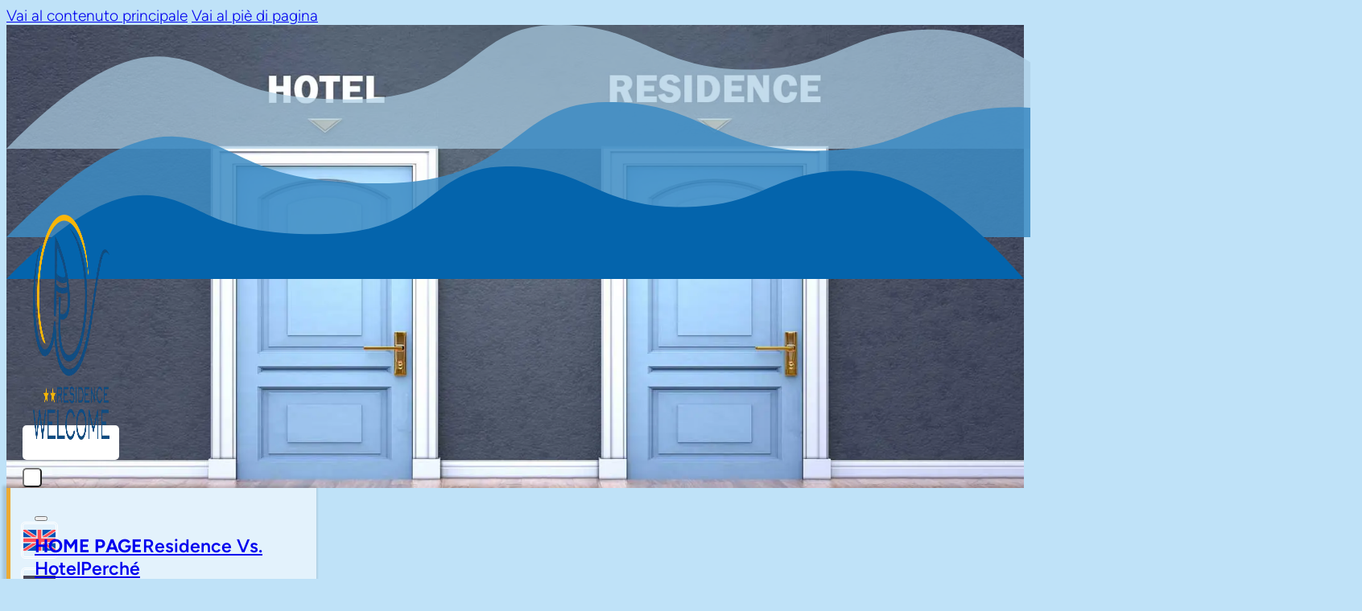

--- FILE ---
content_type: text/html; charset=UTF-8
request_url: https://www.residence-welcome.it/vacanza-in-residence-o-in-hotel/
body_size: 24660
content:
<!DOCTYPE html>
<html lang="it-IT" prefix="og: https://ogp.me/ns#">
<head>
<meta charset="UTF-8">
<meta name="viewport" content="width=device-width, initial-scale=1">
    <style>
        .slp-column p,
        .slp td {
            color: #111 !important;
        }

        a.slp-button {
            background: #277fbe !important;
            color: #fff !important;
            font-weight: 600 !important;
        }

        p.slp-title {
            color: #1e73be !important;
            font-size: 22px !important;
            font-weight: 600 !important;
            text-align: left !important;
        }

        .slp-column {
            border: 1px solid #ccc !important;
            background: #fbfbfb !important;
        }

        .slp-column,
        a.slp-button {
            border-radius: 5px !important;
        }

        
            </style>
<style> .slp-row .slp-column-4 {
            max-width: 500px !important;
            margin-bottom: 2rem !important;
            width: 30.3% !important;
            margin-left: 1.6% !important;
          } </style>        <style>
            .slp-reserve-button {
                background: #1D4A90 !important;
                color: #FFFFFF !important;
                font-weight: 600 !important;
            }

            .slp-promotion-expiration-date {
                background-color: #F0F3FF !important;
                color: #1D4A90 !important;
            }

            .slp-promotion-title {
                color: #1D4A90 !important;
                font-size: 24px !important;
                font-weight: 600 !important;
                text-align: left !important;
            }

            .slp-promotion-description {
                color: #111111 !important;
                font-size: 14px !important;
                text-align: left !important;
                font-weight: 300 !important;
            }

            .slp-promotion-description-preview {
                line-clamp: 5 !important;
                -webkit-line-clamp: 5 !important;
            }

            .slp-promotion-card {
                background: #F0F3FF !important;
            }

            .slp-promotion-card,
            a.slp-promotion-card {
                border-radius: 8px !important;
            }

            .slp-promotion-image {
                border-radius: 8px 8px 0 0 !important;
            }

            .slp-see-details {
                color: #1D4A90 !important;
            }

            .slp-modal-promotion-details {
                color: #111111 !important;
                font-weight: 300 !important;
            }

            .slp-close-modal-button {
                color: #1D4A90 !important;
                background-color: #F0F3FF !important;
            }

            .slp-modal-promotion-container {
                background-color: #F0F3FF !important;
            }

                    </style>
                <style>
            .slope-promo {
                margin: auto !important;
                display: grid !important;
                gap: 24px !important;
                /* To keep the layout responsive, we set the default number of columns to 1 (mobile) */
                grid-template-columns: 1fr !important;
            }

            /* For tablets and larger screens  we use the number of promotions per row as defined in the settings */
            @media screen and (min-width: 1280px) {
                .slope-promo {
                    grid-template-columns: repeat(2, 1fr) !important;
                }
            }

            .slp-promotion-card {
                width: 100% !important;
                height: 100% !important;
                margin: auto !important;
                            margin-bottom: 20px !important;
                        }

                    </style>
        
<!-- Ottimizzazione per i motori di ricerca di Rank Math - https://rankmath.com/ -->
<title>Vacanza a Rimini, Residence o Hotel? Ecco le differenze</title>
<meta name="description" content="Quando vieni in vacanza a Rimini, preferisci la libertà dell&#039;appartamento, oppure il servizio completo dell&#039;hotel? Ecco qualche spunto per decidere"/>
<meta name="robots" content="follow, index, max-snippet:-1, max-video-preview:-1, max-image-preview:large"/>
<link rel="canonical" href="https://www.residence-welcome.it/vacanza-in-residence-o-in-hotel/" />
<meta property="og:locale" content="it_IT" />
<meta property="og:type" content="article" />
<meta property="og:title" content="Vacanza a Rimini, Residence o Hotel? Ecco le differenze" />
<meta property="og:description" content="Quando vieni in vacanza a Rimini, preferisci la libertà dell&#039;appartamento, oppure il servizio completo dell&#039;hotel? Ecco qualche spunto per decidere" />
<meta property="og:url" content="https://www.residence-welcome.it/vacanza-in-residence-o-in-hotel/" />
<meta property="og:site_name" content="Welcome Residence per famiglie a Miramare Rimini" />
<meta property="og:updated_time" content="2025-10-22T16:35:33+00:00" />
<meta property="og:image" content="https://www.residence-welcome.it/web/wp-content/uploads/2023/10/sloth-7139751_1920_residenceHotel.webp" />
<meta property="og:image:secure_url" content="https://www.residence-welcome.it/web/wp-content/uploads/2023/10/sloth-7139751_1920_residenceHotel.webp" />
<meta property="og:image:width" content="1600" />
<meta property="og:image:height" content="900" />
<meta property="og:image:alt" content="Differenza tra vacanza in Residence e in Hotel" />
<meta property="og:image:type" content="image/webp" />
<meta name="twitter:card" content="summary_large_image" />
<meta name="twitter:title" content="Vacanza a Rimini, Residence o Hotel? Ecco le differenze" />
<meta name="twitter:description" content="Quando vieni in vacanza a Rimini, preferisci la libertà dell&#039;appartamento, oppure il servizio completo dell&#039;hotel? Ecco qualche spunto per decidere" />
<meta name="twitter:image" content="https://www.residence-welcome.it/web/wp-content/uploads/2023/10/sloth-7139751_1920_residenceHotel.webp" />
<meta name="twitter:label1" content="Tempo di lettura" />
<meta name="twitter:data1" content="Meno di un minuto" />
<!-- /Rank Math WordPress SEO plugin -->

<link rel="alternate" type="application/rss+xml" title="Residence Welcome 2.0 &raquo; Feed" href="https://www.residence-welcome.it/feed/" />
<link rel="alternate" type="application/rss+xml" title="Residence Welcome 2.0 &raquo; Feed dei commenti" href="https://www.residence-welcome.it/comments/feed/" />
<link rel="alternate" title="oEmbed (JSON)" type="application/json+oembed" href="https://www.residence-welcome.it/wp-json/oembed/1.0/embed?url=https%3A%2F%2Fwww.residence-welcome.it%2Fvacanza-in-residence-o-in-hotel%2F" />
<link rel="alternate" title="oEmbed (XML)" type="text/xml+oembed" href="https://www.residence-welcome.it/wp-json/oembed/1.0/embed?url=https%3A%2F%2Fwww.residence-welcome.it%2Fvacanza-in-residence-o-in-hotel%2F&#038;format=xml" />
<style id='wp-img-auto-sizes-contain-inline-css'>
img:is([sizes=auto i],[sizes^="auto," i]){contain-intrinsic-size:3000px 1500px}
/*# sourceURL=wp-img-auto-sizes-contain-inline-css */
</style>
<style id='classic-theme-styles-inline-css'>
/*! This file is auto-generated */
.wp-block-button__link{color:#fff;background-color:#32373c;border-radius:9999px;box-shadow:none;text-decoration:none;padding:calc(.667em + 2px) calc(1.333em + 2px);font-size:1.125em}.wp-block-file__button{background:#32373c;color:#fff;text-decoration:none}
/*# sourceURL=/wp-includes/css/classic-themes.min.css */
</style>
<link rel='stylesheet' id='slope_widgets_css-css' href='https://www.residence-welcome.it/web/wp-content/plugins/slope-widgets/css/slope-widgets.css?ver=4.3.4' media='all' />
<link rel='stylesheet' id='wpml-legacy-dropdown-0-css' href='https://www.residence-welcome.it/web/wp-content/plugins/sitepress-multilingual-cms/templates/language-switchers/legacy-dropdown/style.min.css?ver=1' media='all' />
<style id='wpml-legacy-dropdown-0-inline-css'>
.wpml-ls-legacy-list-horizontal .wpml-ls-flag { width: 40px; border: 3px double #ffffff; border-radius: 5px; }
/*# sourceURL=wpml-legacy-dropdown-0-inline-css */
</style>
<link rel='stylesheet' id='wpml-legacy-horizontal-list-0-css' href='https://www.residence-welcome.it/web/wp-content/plugins/sitepress-multilingual-cms/templates/language-switchers/legacy-list-horizontal/style.min.css?ver=1' media='all' />
<link rel='stylesheet' id='bricks-frontend-css' href='https://www.residence-welcome.it/web/wp-content/themes/bricks/assets/css/frontend-layer.min.css?ver=1763053089' media='all' />
<style id='bricks-frontend-inline-css'>
@font-face{font-family:"Figtree";font-weight:300;font-display:swap;src:url(https://www.residence-welcome.it/web/wp-content/uploads/2023/11/Figtree-VariableFont_wght.ttf) format("truetype");}@font-face{font-family:"Figtree";font-weight:400;font-display:swap;src:url(https://www.residence-welcome.it/web/wp-content/uploads/2023/11/Figtree-VariableFont_wght.ttf) format("truetype");}@font-face{font-family:"Figtree";font-weight:500;font-display:swap;src:url(https://www.residence-welcome.it/web/wp-content/uploads/2023/11/Figtree-VariableFont_wght.ttf) format("truetype");}@font-face{font-family:"Figtree";font-weight:600;font-display:swap;src:url(https://www.residence-welcome.it/web/wp-content/uploads/2023/11/Figtree-VariableFont_wght.ttf) format("truetype");}@font-face{font-family:"Figtree";font-weight:700;font-display:swap;src:url(https://www.residence-welcome.it/web/wp-content/uploads/2023/11/Figtree-VariableFont_wght.ttf) format("truetype");}@font-face{font-family:"Figtree";font-weight:800;font-display:swap;src:url(https://www.residence-welcome.it/web/wp-content/uploads/2023/11/Figtree-VariableFont_wght.ttf) format("truetype");}

/*# sourceURL=bricks-frontend-inline-css */
</style>
<link rel='stylesheet' id='bricks-font-awesome-6-brands-css' href='https://www.residence-welcome.it/web/wp-content/themes/bricks/assets/css/libs/font-awesome-6-brands-layer.min.css?ver=1763053089' media='all' />
<link rel='stylesheet' id='bricks-font-awesome-6-css' href='https://www.residence-welcome.it/web/wp-content/themes/bricks/assets/css/libs/font-awesome-6-layer.min.css?ver=1763053089' media='all' />
<link rel='stylesheet' id='bricks-ionicons-css' href='https://www.residence-welcome.it/web/wp-content/themes/bricks/assets/css/libs/ionicons-layer.min.css?ver=1763053089' media='all' />
<link rel='stylesheet' id='bricks-themify-icons-css' href='https://www.residence-welcome.it/web/wp-content/themes/bricks/assets/css/libs/themify-icons-layer.min.css?ver=1763053089' media='all' />
<link rel='stylesheet' id='bricks-photoswipe-css' href='https://www.residence-welcome.it/web/wp-content/themes/bricks/assets/css/libs/photoswipe.min.css?ver=1763053089' media='all' />
<style id='bricks-frontend-inline-inline-css'>
:root {} html {font-size: 100%} body {font-size: 1.2rem; font-family: "Figtree"; font-weight: 300; color: var(--bricks-color-dsssbf)} h1, h2, h3, h4, h5, h6 {font-size: 1.2rem; line-height: 1.2; color: var(--bricks-color-dsssbf); font-family: "Figtree"} h1 {font-size: 2.2rem; font-family: "Figtree"; letter-spacing: 1px; line-height: 2} h2 {line-height: 2; font-size: 2rem; letter-spacing: 1px; font-family: "Figtree"} h3 {font-size: 1.3rem; line-height: 2; letter-spacing: 0.8px; font-family: "Figtree"} h4 {font-size: 1.2rem; letter-spacing: 1px; line-height: 1.6; font-family: "Figtree"} h5 {font-family: "Figtree"} h6 {font-family: "Figtree"} .bricks-type-hero {font-size: 2.2rem; line-height: 2.2; letter-spacing: 1px; font-weight: 700; font-family: "Figtree"} .bricks-type-lead {font-size: 1.4rem; font-weight: 800; line-height: 2rem; letter-spacing: 1px; font-family: "Figtree"} blockquote {font-family: "Figtree"} .bricks-button:not([class*="bricks-background-"]):not([class*="bricks-color-"]):not(.outline) {background-color: rgba(255, 255, 255, 0)} .bricks-button:not([class*="bricks-background-"]):not([class*="bricks-color-"]):not(.outline):hover {background-color: var(--bricks-color-cfxnrw)} .bricks-button {color: var(--bricks-color-uqmgss); text-transform: uppercase; font-size: 1.2rem; font-weight: 600; font-family: "Figtree"; border-width: 2px; border-color: var(--bricks-color-klclrt); border-radius: 50px; transition: all 0.5s ease-out; box-shadow: 0 0 0 0 transparent} :root .bricks-button[class*="primary"] {text-transform: uppercase; color: var(--bricks-color-uqmgss); font-weight: 500; font-size: 1.2rem; font-family: "Figtree"; border: 2px solid var(--bricks-color-uqmgss); border-radius: 50px; box-shadow: 0 0 0 0 transparent} :root .bricks-button[class*="primary"]:not(.outline) {background-color: rgba(255, 0, 0, 0)} :root .bricks-button[class*="primary"]:not(.outline):hover {background-color: var(--bricks-color-uqmgss)} :root .bricks-button[class*="primary"]:hover {color: var(--bricks-color-klclrt)} .bricks-button:hover {transition: all 0.5s ease-out} :root .bricks-button[class*="light"]:not(.bricks-lightbox) {color: var(--bricks-color-klclrt); font-family: "Figtree"; border: 3px solid var(--bricks-color-klclrt); border-radius: 50px} :root .bricks-button[class*="light"]:not(.outline):not(.bricks-lightbox) {background-color: rgba(255, 255, 255, 0)} :root .bricks-button[class*="light"]:not(.outline):not(.bricks-lightbox):hover {background-color: var(--bricks-color-cfxnrw)} :root .bricks-button[class*="light"]:not(.bricks-lightbox):hover {color: var(--bricks-color-klclrt); border: 3px solid var(--bricks-color-klclrt)} :root .bricks-button[class*="dark"]:not(.outline) {background-color: var(--bricks-color-klclrt)} :root .bricks-button[class*="dark"] {color: var(--bricks-color-uqmgss); font-family: "Figtree"; border: 3px solid var(--bricks-color-uqmgss); box-shadow: 0 0 5px 3px rgba(0, 0, 0, 0.2)} :root .bricks-button[class*="dark"]:not(.outline):hover {background-color: var(--bricks-color-cfxnrw)} :root .bricks-button[class*="dark"]:hover {color: var(--bricks-color-klclrt); border-color: var(--bricks-color-klclrt)} :root .bricks-button[class*="secondary"] {font-family: "Figtree"} .bricks-button.sm {font-family: "Figtree"} .bricks-button.lg {font-family: "Figtree"} .bricks-button.xl {font-family: "Figtree"}.brxe-icon-box .icon {color: var(--bricks-color-uqmgss); align-self: center}.brxe-icon-box .icon a {color: var(--bricks-color-uqmgss)}.brxe-icon-box h1 {color: var(--bricks-color-uqmgss); font-family: "Figtree"}.brxe-icon-box h2 {color: var(--bricks-color-uqmgss); font-family: "Figtree"}.brxe-icon-box h3 {color: var(--bricks-color-uqmgss); font-family: "Figtree"}.brxe-icon-box h4 {color: var(--bricks-color-uqmgss); font-family: "Figtree"}.brxe-icon-box h5 {color: var(--bricks-color-uqmgss); font-family: "Figtree"}.brxe-icon-box h6 {color: var(--bricks-color-uqmgss); font-family: "Figtree"}.brxe-icon-box .content {font-family: "Figtree"} .brx-boxed {max-width: 1140px; background-color: var(--bricks-color-klclrt); box-shadow: 0 0 5px 5px rgba(0, 0, 0, 0.1)} .brx-boxed #brx-header.brx-sticky {max-width: 1140px; margin-left: auto; margin-right: auto} html {background-color: var(--bricks-color-eebnmt)} body {background: none}:where(:root) .bricks-color-primary {color: #262626}:where(:root) .bricks-background-primary {background-color: #262626}:where(:root) .bricks-color-secondary {color: var(--bricks-color-uqmgss)}:where(:root) .bricks-background-secondary {background-color: var(--bricks-color-uqmgss)}:where(:root) .bricks-color-info {color: var(--bricks-color-isnuyh)}:where(:root) .bricks-background-info {background-color: var(--bricks-color-isnuyh)}:where(:root) .bricks-color-dark {color: var(--bricks-color-abekpp)}:where(:root) .bricks-background-dark {background-color: var(--bricks-color-abekpp)}:where(:root) .bricks-color-light {color: #e3e3e3}:where(:root) .bricks-background-light {background-color: #e3e3e3}:where(:root) .bricks-color-muted {color: #aecee5}:where(:root) .bricks-background-muted {background-color: #aecee5}:where(:root) .bricks-color-success {color: #00b849}:where(:root) .bricks-background-success {background-color: #00b849}:where(:root) .bricks-color-warning {color: #eb6200}:where(:root) .bricks-background-warning {background-color: #eb6200}:where(:root) .bricks-color-danger {color: #df2020}:where(:root) .bricks-background-danger {background-color: #df2020}@media (max-width: 767px) { h1 {line-height: 1.5} h2 {line-height: 1.4} h3 {line-height: 1.4}}.cta-4__usp__container.brxe-div {display: flex; column-gap: 20px; margin-bottom: 16px; flex-wrap: wrap; align-self: center !important}@media (max-width: 991px) {.cta-4__usp__container.brxe-div {flex-direction: column}}.cta-4__usp.brxe-div {display: flex; align-self: center !important; align-items: center; min-width: 200px; margin-bottom: 16px}@media (max-width: 991px) {.cta-4__usp.brxe-div {width: 100%; margin-bottom: 16px}}.cta-4__usp__icon.brxe-icon {margin-right: 8px; border: 3px solid #4b9ac2; border-radius: 50%; padding-top: 20px; padding-right: 20px; padding-bottom: 20px; padding-left: 20px; color: #4b9ac2; fill: #4b9ac2; font-size: 35px; position: relative; overflow: hidden}.cta-4__usp__icon{background: rgb(255,255,255);background: radial-gradient(circle, rgba(255,255,255,1) 0%, rgba(232,241,244,1) 58%, rgba(69,144,168,1) 82%, rgba(55,111,130,1) 100%);}.ftr-4__usp.brxe-div {flex-direction: row; display: flex; align-items: center; margin-right: 16px}@media (max-width: 478px) {.ftr-4__usp.brxe-div {margin-bottom: 8px}}.ftr-4__usp__icon.brxe-icon {color: #4caf50; fill: #4caf50; background-color: #ffffff; border-radius: 5px; margin-right: 8px; font-size: 20px}.ftr-4__usp__text.brxe-text-basic {color: #ffffff; font-weight: 600}.ftr-4__col.brxe-block {padding-top: 20px; padding-right: 20px; padding-bottom: 20px; padding-left: 20px}@media (max-width: 767px) {.ftr-4__col.brxe-block {width: 50%; flex-wrap: nowrap}}@media (max-width: 478px) {.ftr-4__col.brxe-block {width: 1100%}}.ftr-4__heading.brxe-heading {color: #f5f5f5; margin-bottom: 16px}.ftr-4__link.brxe-div {flex-direction: row; display: flex; align-items: center; padding-top: 5px; padding-bottom: 5px}@media (max-width: 478px) {.ftr-4__link.brxe-div {padding-top: 10px; padding-bottom: 10px}}.ftr-4__link__icon.brxe-icon {color: #f5f5f5; fill: #f5f5f5; font-size: 14px; margin-right: 8px; transition: all .2s ease-in}.ftr-4__link__text.brxe-text-basic {color: #f5f5f5; font-weight: 600; transition: all .2s ease-in; align-self: flex-end; padding-top: 20px}.ftr-4__menu.brxe-nav-menu .bricks-nav-menu {flex-direction: column}.ftr-4__menu.brxe-nav-menu .bricks-nav-menu > li {margin-left: 0}.ftr-4__menu.brxe-nav-menu .bricks-nav-menu > li > a {color: #ffffff; font-family: "Inter"}.ftr-4__menu.brxe-nav-menu .bricks-nav-menu > li > .brx-submenu-toggle > * {color: #ffffff; font-family: "Inter"}.ftr-4__menu.brxe-nav-menu .bricks-nav-menu > li:hover > a {color: #ff9800}.ftr-4__menu.brxe-nav-menu .bricks-nav-menu > li:hover > .brx-submenu-toggle > * {color: #ff9800}.ftr-4__menu.brxe-nav-menu .bricks-nav-menu li {transition: all .2s ease-in}.ftr-4__menu.brxe-nav-menu .bricks-nav-menu li a {transition: all .2s ease-in}.ftr-4__menu.brxe-nav-menu .bricks-mobile-menu li a {transition: all .2s ease-in}.ftr-4__menu.brxe-nav-menu .bricks-nav-menu li:hover {transition: all .2s ease-in}.ftr-4__menu.brxe-nav-menu .bricks-nav-menu li a:hover {transition: all .2s ease-in}.ftr-4__menu.brxe-nav-menu .bricks-mobile-menu li a:hover {transition: all .2s ease-in}:root {--bricks-color-19a627: #f5f5f5;--bricks-color-bbd9d0: #e0e0e0;--bricks-color-7eaaf9: #9e9e9e;--bricks-color-4044e4: #616161;--bricks-color-0bdb6d: #424242;--bricks-color-c6f6ac: #212121;--bricks-color-378884: #ffeb3b;--bricks-color-993c9d: #ffc107;--bricks-color-09974d: #ff9800;--bricks-color-d66590: #ff5722;--bricks-color-aac238: #f44336;--bricks-color-7db208: #9c27b0;--bricks-color-3aaa9e: #2196f3;--bricks-color-1d8af5: #03a9f4;--bricks-color-f3f17c: #81D4FA;--bricks-color-fa056f: #4caf50;--bricks-color-bd6c7d: #8bc34a;--bricks-color-e3392e: #cddc39;--bricks-color-klclrt: #ffffff;--bricks-color-isnuyh: #ebaa33;--bricks-color-zcheqk: #ffffff;--bricks-color-zxkxci: #fffaf8;--bricks-color-abekpp: #000000;--bricks-color-xuaxlz: rgba(0, 0, 0, 0);--bricks-color-geaqlq: #919191;--bricks-color-pwvnem: #1f367a;--bricks-color-dsssbf: #3d3d3d;--bricks-color-uqmgss: #0464ac;--bricks-color-cfxnrw: rgba(60, 139, 195, 0.85);--bricks-color-cwlwwp: rgba(172, 205, 228, 0.7);--bricks-color-eebnmt: #bfe2f8;--bricks-color-ilyefk: #00db0f;--bricks-color-eeaueb: #fa6800;}#brxe-anznam {align-self: flex-start; margin-top: 10px; margin-right: 20px; margin-bottom: 10px; margin-left: 20px; padding-top: 0}#brxe-anznam .bricks-site-logo {width: 60px}@media (max-width: 767px) {#brxe-anznam {order: 0}}#brxe-gijgar {font-size: 40px; align-self: flex-start; margin-top: 20px; margin-right: 20px; margin-bottom: 30px; margin-left: 20px}#brxe-ziqvzb {align-self: center}@media (max-width: 767px) {#brxe-ziqvzb {order: 2}}#brxe-uyiixj {flex-direction: row; justify-content: space-between; display: none}@media (max-width: 767px) {#brxe-uyiixj {display: flex; background-color: #ffffff; z-index: 1000; top: 0px}}@media (max-width: 478px) {#brxe-uyiixj {flex-direction: row; z-index: 1000}}#brxe-7b0822 {align-self: flex-start; margin-top: 20px; margin-right: 20px; margin-bottom: 30px; margin-left: 20px; background-color: #ffffff; padding-top: 10px; padding-right: 10px; padding-bottom: 10px; padding-left: 10px; border-radius: 5px}#brxe-7b0822 .bricks-site-logo {width: 100px}@media (max-width: 767px) {#brxe-7b0822 {order: 1; display: none}}#brxe-qxwxos {font-size: 40px; align-self: flex-end; margin-top: 20px; margin-right: 20px; margin-bottom: 30px; margin-left: 20px; background-color: var(--bricks-color-klclrt); border-radius: 5px; padding-top: 10px; padding-right: 10px; padding-bottom: 10px; padding-left: 10px}@media (max-width: 767px) {#brxe-qxwxos {order: 2}}#brxe-zvnfam {align-self: center}#brxe-zvnfam {max-width: 88px;}#brxe-liaist {align-items: flex-end; align-self: flex-start !important; flex-direction: row; justify-content: flex-end}@media (max-width: 767px) {#brxe-liaist {visibility: hidden}}#brxe-845b1f {background-position: center center; background-repeat: no-repeat; background-size: cover; height: 80vh; align-self: flex-start !important; justify-content: space-between; flex-direction: row; z-index: 999; align-items: flex-start; width: 100%}@media (max-width: 991px) {#brxe-845b1f {height: 60vh; background-size: cover}}@media (max-width: 767px) {#brxe-845b1f {background-position: bottom center; height: 45vh}}@media (max-width: 478px) {#brxe-845b1f {height: 30vh; flex-direction: row; background-position: bottom center; background-size: cover}}#brxe-hdjkql {font-size: 30px}#brxe-eybiwz {flex-direction: row; justify-content: flex-end; align-items: flex-start; align-self: stretch !important; width: 100%}#brxe-vwqkdc {font-weight: 700; font-size: 1.2em; gap: 10px}#brxe-glektt {font-weight: 600; font-size: 1.2em; gap: 10px}#brxe-ecxvwf {font-weight: 600; font-size: 1.2em; gap: 10px}#brxe-eeexxb {font-weight: 600; font-size: 1.2em; gap: 10px}#brxe-ugtnzj:hover {background-image: linear-gradient(rgba(236, 173, 54, 0.2), rgba(236, 173, 54, 0.2))}#brxe-ugtnzj {padding-left: 20px}#brxe-elngir:hover {background-image: linear-gradient(rgba(236, 173, 54, 0.2), rgba(236, 173, 54, 0.2))}#brxe-elngir {padding-left: 20px}#brxe-nvaguq {background-color: rgba(255, 0, 0, 0)}#brxe-xeviyh {font-weight: 600; font-size: 1.2em}#brxe-xeviyh .brx-submenu-toggle {gap: 10px}#brxe-wqxgrl {font-weight: 600; font-size: 1.2em; color: var(--bricks-color-pwvnem); gap: 10px}#brxe-eurdgt {font-weight: 600; font-size: 1.2em; gap: 10px}#brxe-wqxdco {font-weight: 600; font-size: 1.2em; gap: 10px}#brxe-yirtkl.horizontal .line {width: 70%; border-top-color: rgba(60, 139, 195, 0.6)}#brxe-yirtkl.vertical .line {border-right-width: 70%; border-right-color: rgba(60, 139, 195, 0.6)}#brxe-yirtkl.horizontal {justify-content: flex-start}#brxe-yirtkl.vertical {align-self: flex-start}#brxe-yirtkl {margin-top: 15px; margin-bottom: 15px}#brxe-yirtkl .icon {color: rgba(60, 139, 195, 0.6)}#brxe-cjeuog {font-weight: 400; font-size: 1em; color: var(--bricks-color-abekpp); gap: 10px}#brxe-ujnxii {row-gap: 5px}#brxe-lxwerm.horizontal .line {width: 70%; border-top-color: rgba(60, 139, 195, 0.6)}#brxe-lxwerm.vertical .line {border-right-width: 70%; border-right-color: rgba(60, 139, 195, 0.6)}#brxe-lxwerm.horizontal {justify-content: flex-start}#brxe-lxwerm.vertical {align-self: flex-start}#brxe-lxwerm {margin-top: 15px; margin-bottom: 15px}#brxe-lxwerm .icon {color: rgba(60, 139, 195, 0.6)}#brxe-stuxep h1 {font-size: 0.9rem}#brxe-stuxep h2 {font-size: 0.9rem}#brxe-stuxep h3 {font-size: 0.9rem}#brxe-stuxep h4 {font-size: 0.9rem}#brxe-stuxep h5 {font-size: 0.9rem}#brxe-stuxep h6 {font-size: 0.9rem}#brxe-stuxep {width: 45%; align-items: center; border: 2px solid var(--bricks-color-uqmgss); border-radius: 25px; padding-top: 15px; padding-right: 15px; padding-bottom: 15px; padding-left: 15px; background-color: var(--bricks-color-klclrt)}#brxe-stuxep .icon {margin-bottom: 5px}#brxe-uessxk h1 {font-size: 0.9rem; color: var(--bricks-color-klclrt)}#brxe-uessxk h2 {font-size: 0.9rem; color: var(--bricks-color-klclrt)}#brxe-uessxk h3 {font-size: 0.9rem; color: var(--bricks-color-klclrt)}#brxe-uessxk h4 {font-size: 0.9rem; color: var(--bricks-color-klclrt)}#brxe-uessxk h5 {font-size: 0.9rem; color: var(--bricks-color-klclrt)}#brxe-uessxk h6 {font-size: 0.9rem; color: var(--bricks-color-klclrt)}#brxe-uessxk {width: 45%; align-items: center; border: 2px solid var(--bricks-color-uqmgss); border-radius: 25px; padding-top: 15px; padding-right: 15px; padding-bottom: 15px; padding-left: 15px; background-color: var(--bricks-color-uqmgss)}#brxe-uessxk .icon {margin-bottom: 5px; color: var(--bricks-color-klclrt)}#brxe-uessxk .icon a {color: var(--bricks-color-klclrt)}#brxe-zrjidd {flex-direction: row; justify-content: space-between; column-gap: 15px; margin-bottom: 15px}#brxe-kvlnsy li.has-link a, #brxe-kvlnsy li.no-link {padding-top: 15px; padding-right: 15px; padding-bottom: 15px; padding-left: 15px; color: #ffffff}#brxe-kvlnsy .repeater-item:nth-child(1) {background-color: #3b5998}#brxe-kvlnsy .repeater-item:nth-child(2) {background-color: var(--bricks-color-cfxnrw)}#brxe-kvlnsy {gap: 10px; align-self: center}#brxe-kvlnsy li {border-radius: 10px}#brxe-pifsrr {font-size: 30px}#brxe-qbcaum {flex-direction: row; justify-content: space-between; align-items: flex-end; margin-top: 20px}#brxe-zhmavx {margin-top: 15px; flex-direction: column; align-self: stretch !important; width: 100%}#brxe-lxvcrt {padding-top: 20px; padding-right: 30px; padding-bottom: 20px; padding-left: 30px; justify-content: flex-start; background-blend-mode: soft-light; background-color: #e3f2fc; flex-direction: column; border-left: 5px solid var(--bricks-color-isnuyh); box-shadow: -2px 0 3px 3px rgba(0, 0, 0, 0.13)}@media (max-width: 767px) {#brxe-lxvcrt {justify-content: flex-start; flex-direction: row}}#brxe-spwtyd {background-color: rgba(0, 0, 0, 0.7)}#brxe-arddmr {align-self: center}#brxe-arddmr[data-direction] .brx-offcanvas-inner {width: 320px}#brxe-coipcp {margin-top: 20px; margin-bottom: 20px}.slope-block { border-radius: 45px; border: 5px solid var(--bricks-color-eebnmt);} .slope-block input[type=submit].slope-reservation-submit { background: var(--bricks-color-uqmgss)!important; border-radius: 25px; letter-spacing:1px; text-align:center;}#brxe-wagtkp {align-items: center; padding-bottom: 10px; row-gap: 5px}@media (max-width: 767px) {#brxe-wagtkp {padding-top: 10px; padding-right: 10px; padding-bottom: 10px; padding-left: 10px}}#brxe-cjpnot {background-color: var(--bricks-color-uqmgss)}#brxe-isptnc {text-transform: uppercase; text-align: center; color: var(--bricks-color-uqmgss); align-self: center; padding-right: 20px; padding-left: 20px}@media (max-width: 767px) {#brxe-isptnc {order: 3; width: 100%; font-size: 2rem}}@media (max-width: 478px) {#brxe-isptnc {font-size: 2.0rem}}#brxe-ncvbgk {color: var(--bricks-color-cfxnrw); text-transform: uppercase; text-align: center}@media (max-width: 478px) {#brxe-ncvbgk {text-align: center}}#brxe-fcpaws {width: 1140px; background-color: var(--bricks-color-klclrt); padding-top: 90px; padding-right: 20px; padding-left: 20px; align-items: center}#brxe-oghmfe {margin-top: 20px; margin-bottom: 20px}#brxe-oghmfe .line {height: 2px}#brxe-oghmfe.horizontal .line {border-top-width: 2px; width: 100px; border-top-style: solid; border-top-color: var(--bricks-color-isnuyh)}#brxe-oghmfe.vertical .line {border-right-width: 100px; border-right-style: solid; border-right-color: var(--bricks-color-isnuyh)}#brxe-oghmfe.horizontal {justify-content: flex-start}#brxe-oghmfe.vertical {align-self: flex-start}#brxe-oghmfe .icon {color: var(--bricks-color-isnuyh)}@media (max-width: 767px) {#brxe-oghmfe.horizontal .line {width: 50px}#brxe-oghmfe.vertical .line {border-right-width: 50px}#brxe-oghmfe {margin-top: 15px; margin-bottom: 15px}}@media (max-width: 478px) {#brxe-oghmfe.horizontal {justify-content: center}#brxe-oghmfe.vertical {align-self: center}}#brxe-ikdiap {width: 15%}@media (max-width: 478px) {#brxe-ikdiap {width: 100%}}#brxe-ajttus {text-align: justify}#brxe-ajttus a {text-align: justify; font-size: inherit}@media (max-width: 478px) {#brxe-ajttus {text-align: center}#brxe-ajttus a {text-align: center; font-size: inherit}}#brxe-isioik {flex-direction: row; margin-top: 60px}#brxe-isioik .icon {align-self: flex-start; margin-top: 8px; margin-right: 10px}#brxe-mnlxiv {flex-direction: row; margin-top: 60px}#brxe-mnlxiv .icon {align-self: flex-start; margin-top: 8px; margin-right: 10px}#brxe-egitso {flex-direction: row; margin-top: 60px}#brxe-egitso .icon {align-self: flex-start; margin-top: 8px; margin-right: 10px}#brxe-uikrjq {flex-direction: column; width: 85%; flex-shrink: 0}@media (max-width: 478px) {#brxe-uikrjq {width: 100%}}#brxe-vrrogv {flex-direction: row; margin-top: 60px; align-self: stretch !important; width: 100%}#brxe-hdbafw {margin-top: 60px; margin-bottom: 120px; padding-right: 20px; padding-left: 20px; width: 1000px}@media (max-width: 991px) {#brxe-hdbafw {margin-top: 90px; margin-bottom: 90px}}@media (max-width: 767px) {#brxe-hdbafw {margin-top: 60px; margin-bottom: 60px}}#brxe-rdzkxb {background-image: url(https://www.residence-welcome.it/web/wp-content/uploads/2023/11/bilo402_3posti.webp); background-attachment: fixed; background-position: center center; background-repeat: no-repeat; background-size: cover; height: 350px}#brxe-ejdrnq {width: 1140px; background-color: var(--bricks-color-klclrt); padding-top: 40px}@media (max-width: 478px) {#brxe-grxvwl {text-align: center}#brxe-grxvwl a {text-align: center; font-size: inherit}}#brxe-vimgyp {flex-direction: row}#brxe-vimgyp .icon {align-self: flex-start; margin-top: 8px; margin-right: 10px; color: var(--bricks-color-eeaueb)}#brxe-vimgyp .icon a {color: var(--bricks-color-eeaueb)}#brxe-fvrkqc {flex-direction: row}#brxe-fvrkqc .icon {align-self: flex-start; margin-top: 8px; margin-right: 10px; color: var(--bricks-color-eeaueb)}#brxe-fvrkqc .icon a {color: var(--bricks-color-eeaueb)}#brxe-kdymci {column-gap: 60px; flex-direction: row; margin-top: 60px}@media (max-width: 767px) {#brxe-kdymci {row-gap: 40px}}@media (max-width: 478px) {#brxe-kdymci {width: 100%}}#brxe-acldxr {flex-direction: row}#brxe-acldxr .icon {align-self: flex-start; margin-top: 8px; margin-right: 10px; color: var(--bricks-color-eeaueb)}#brxe-acldxr .icon a {color: var(--bricks-color-eeaueb)}#brxe-tzoqev {flex-direction: row}#brxe-tzoqev .icon {align-self: flex-start; margin-top: 8px; margin-right: 10px; color: #db0000}#brxe-tzoqev .icon a {color: #db0000}#brxe-qhuelj {column-gap: 60px; flex-direction: row; margin-top: 60px}@media (max-width: 767px) {#brxe-qhuelj {row-gap: 40px}}@media (max-width: 478px) {#brxe-qhuelj {width: 100%}}#brxe-onbwsm {flex-direction: column; margin-top: 60px}#brxe-buvhxd {margin-top: 60px; margin-bottom: 120px; padding-right: 20px; padding-left: 20px; width: 1000px}@media (max-width: 991px) {#brxe-buvhxd {margin-top: 90px; margin-bottom: 90px}}@media (max-width: 767px) {#brxe-buvhxd {margin-top: 60px; margin-bottom: 60px}}#brxe-jcmprt {width: 1140px; background-color: var(--bricks-color-klclrt)}#brxe-ytbgtp {--columns: 4}#brxe-ytbgtp .image {aspect-ratio: 16/9; border-top: 4px solid var(--bricks-color-klclrt); border-right: 2px solid var(--bricks-color-klclrt); border-bottom: 0 solid var(--bricks-color-klclrt); border-left: 2px solid var(--bricks-color-klclrt)}@media (max-width: 767px) {#brxe-ytbgtp {--columns: 2}}@media (max-width: 767px) {#brxe-akwrjm {display: none}}#brxe-gyuylc {z-index: 1; display: none; position: relative}@media (max-width: 767px) {#brxe-gyuylc {display: block}}#brxe-lljzri {width: 100%; height: 100%; position: relative; margin-right: -40px}@media (max-width: 767px) {#brxe-lljzri {margin-right: 0}}#brxe-zbdlxz {width: 30%; display: flex}@media (max-width: 767px) {#brxe-zbdlxz {width: 100%; position: relative}}#brxe-naxrfk {font-size: 2REM; margin-bottom: 10px}#brxe-zzpyfs {margin-bottom: 40px}@media (max-width: 478px) {#brxe-mmlixl {flex-shrink: 0}}#brxe-fqbtng {color: var(--bricks-color-pwvnem); font-weight: 600; letter-spacing: 1px; line-height: 1.3; flex-direction: row-reverse; gap: 10px}#brxe-qewpja {padding-left: 10px}@media (max-width: 478px) {#brxe-qpevyb {row-gap: 20px}}@media (max-width: 767px) {#brxe-rgqnhe {padding-top: 50px; padding-right: 50px; padding-bottom: 50px; padding-left: 50px}}@media (max-width: 478px) {#brxe-rgqnhe {padding-right: 0; padding-left: 0}}#brxe-qxbjcp {width: 60%; position: relative; align-self: center !important}@media (max-width: 767px) {#brxe-qxbjcp {width: 100%}}#brxe-ncnpot {padding-top: 0; padding-right: 20px; padding-bottom: 0; padding-left: 20px; flex-direction: row; align-items: stretch; align-self: center !important; position: static; flex-wrap: wrap}#brxe-cmsyrh {padding-bottom: 60px; background-color: var(--bricks-color-klclrt); box-shadow: 0 -5px 5px 1px rgba(0, 0, 0, 0.2)}@media (max-width: 767px) {#brxe-cmsyrh {padding-top: 60px; padding-right: 0; padding-bottom: 40px; padding-left: 0}}#brxe-nocjvb li {margin-bottom: 10px}#brxe-nocjvb a {color: var(--bricks-color-klclrt)}#brxe-nocjvb {justify-content: space-evenly; align-self: flex-end; gap: 5px}@media (max-width: 767px) {#brxe-nocjvb {align-self: center}}#brxe-b5477d {color: var(--bricks-color-eebnmt); fill: var(--bricks-color-eebnmt); font-size: 28px; background-color: rgba(255, 0, 0, 0)}#brxe-b5477d:hover {color: var(--bricks-color-ilyefk); fill: var(--bricks-color-ilyefk)}#brxe-b000a0 {column-gap: 10px; align-self: center !important}#brxe-vhzksb {color: var(--bricks-color-eebnmt); fill: var(--bricks-color-eebnmt); font-size: 32px; background-color: rgba(255, 0, 0, 0)}#brxe-vhzksb:hover {color: var(--bricks-color-ilyefk); fill: var(--bricks-color-ilyefk)}#brxe-336fd4 {column-gap: 10px; align-self: center !important}#brxe-dc4eb8 {font-size: 30px; color: var(--bricks-color-eebnmt); fill: var(--bricks-color-eebnmt); background-color: rgba(255, 0, 0, 0)}#brxe-dc4eb8:hover {color: var(--bricks-color-ilyefk); fill: var(--bricks-color-ilyefk)}#brxe-4d83e3 {column-gap: 10px; align-self: center !important}@media (max-width: 991px) {#brxe-4d83e3 {margin-right: 0}}#brxe-9ac42d {display: flex; column-gap: 15px}@media (max-width: 991px) {#brxe-9ac42d {isolation: auto; display: flex}}@media (max-width: 478px) {#brxe-9ac42d {flex-direction: column}}@media (max-width: 767px) {#brxe-5e25cd {margin-bottom: 18px}}#brxe-smwkvu {justify-content: flex-end; flex-direction: row; column-gap: 20px; align-items: center}@media (max-width: 991px) {#brxe-smwkvu {align-items: center; justify-content: center}}@media (max-width: 478px) {#brxe-smwkvu {row-gap: 20px}}#brxe-8f221e {padding-top: 30px; padding-right: 40px; padding-bottom: 30px; padding-left: 40px; min-height: 100px; background-color: #25556f; margin-bottom: -75px; z-index: 1; border-radius: 12px; box-shadow: 0 0 10px 2px rgba(255, 255, 255, 0.2); flex-direction: row; justify-content: space-between; align-items: center}@media (max-width: 991px) {#brxe-8f221e {flex-direction: row; display: grid; align-items: initial; justify-content: center; grid-gap: 20px}}#brxe-edf4db {padding-top: 0; padding-right: 20px; padding-bottom: 0; padding-left: 20px}#brxe-57fe59 {padding-top: 5px; padding-right: 20px; padding-left: 20px; background-color: var(--bricks-color-uqmgss); border-bottom: 4px solid var(--bricks-color-eebnmt)}#brxe-bcd117 {color: #f5f5f5}#brxe-fbc326 {color: #ffffff; margin-bottom: 16px}@media (max-width: 767px) {#brxe-ac3ea7 {align-self: stretch !important; width: 100%}}@media (max-width: 478px) {#brxe-ac3ea7 {justify-content: center}}#brxe-bc14b0 {flex-direction: row; align-items: center; align-self: stretch !important; width: 100%}@media (max-width: 478px) {#brxe-bc14b0 {justify-content: center}}@media (max-width: 478px) {#brxe-0c979a {align-items: center}}#brxe-bbf0d7 {color: #f5f5f5}#brxe-732cf3 {margin-bottom: 20px}@media (max-width: 478px) {#brxe-33503d {width: 100%; align-items: center}}#brxe-a3bae3 {color: #f5f5f5}#brxe-dd040a {margin-bottom: 20px}#brxe-uvagol {width: 136px; box-shadow: -5px 5px 8px 0 rgba(61, 61, 61, 0.5); display: none}@media (max-width: 767px) {#brxe-975d2e {width: 45%; flex-grow: 0}}@media (max-width: 478px) {#brxe-975d2e {width: 100%; align-items: center}}#brxe-edb945 {color: #f5f5f5}#brxe-sfkjhi {color: var(--bricks-color-klclrt)}#brxe-jvlzwz {align-self: center; flex-direction: column; margin-top: 15px}#brxe-43e6e1 {flex-direction: column; align-self: stretch !important; width: 100%}@media (max-width: 767px) {#brxe-43e6e1 {width: 45%; flex-grow: 1}}@media (max-width: 478px) {#brxe-43e6e1 {align-self: stretch !important; width: 100%; width: 100%}}#brxe-97a4bb {flex-direction: row; padding-top: 100px; padding-right: 0; padding-bottom: 20px; padding-left: 0; position: relative}@media (max-width: 478px) {#brxe-97a4bb {padding-left: 0}}#brxe-68d3dd {background-color: #297299; background-image: url(https://www.residence-welcome.it/web/wp-content/uploads/2023/10/sfondoDamascato.webp); background-size: cover; position: relative}:where(#brxe-68d3dd > *:not(figcaption)) {position: relative}#brxe-68d3dd::before {background-image: linear-gradient(rgba(55, 126, 164, 0.94), #285b77); position: absolute; content: ""; top: 0; right: 0; bottom: 0; left: 0; pointer-events: none}#brxe-971000 {font-size: 14px}@media (max-width: 767px) {#brxe-971000 {margin-bottom: 8px}}@media (max-width: 478px) {#brxe-971000 {margin-top: 10px; text-align: center}}#brxe-jnvlgp {font-size: 14px; align-self: flex-start}@media (max-width: 767px) {#brxe-jnvlgp {margin-bottom: 8px}}@media (max-width: 478px) {#brxe-jnvlgp {margin-bottom: 0}}#brxe-df9af9 {padding-top: 10px; padding-right: 20px; padding-bottom: 10px; padding-left: 20px; flex-direction: row; justify-content: space-between}@media (max-width: 767px) {#brxe-df9af9 {flex-direction: row; align-items: center}}#brxe-f87719 {margin-bottom: 50px}#brxe-mllktc {color: var(--bricks-color-klclrt); fill: var(--bricks-color-klclrt); font-size: 34px}#brxe-yiudbw {color: var(--bricks-color-klclrt); fill: var(--bricks-color-klclrt); font-size: 40px}#brxe-pwxbfx {color: var(--bricks-color-klclrt); fill: var(--bricks-color-klclrt); font-size: 40px}#brxe-fvyndx {color: var(--bricks-color-klclrt); fill: var(--bricks-color-klclrt); font-size: 40px}#brxe-bwjfpe {flex-direction: row; justify-content: space-evenly}@media (max-width: 478px) {#brxe-bwjfpe {justify-content: flex-start; align-items: center; column-gap: 40px; padding-left: 15px}}#brxe-abzsvz {position: fixed; bottom: 0px; z-index: 1000; background-color: #25556f; padding-top: 10px; padding-right: 5px; padding-bottom: 5px; padding-left: 5px; box-shadow: -2px 0 3px 5px rgba(0, 0, 0, 0.3); visibility: hidden}@media (max-width: 478px) {#brxe-abzsvz {visibility: visible}}
/*# sourceURL=bricks-frontend-inline-inline-css */
</style>
<script id="slope_modules_js-js-before">
const slpWidgetOptions = {"force_mobile_layout":false}
//# sourceURL=slope_modules_js-js-before
</script>
<script src="https://www.residence-welcome.it/web/wp-content/plugins/slope-widgets/js/slope-modules.js?ver=4.3.4" id="slope_modules_js-js"></script>
<script id="wpml-cookie-js-extra">
var wpml_cookies = {"wp-wpml_current_language":{"value":"it","expires":1,"path":"/"}};
var wpml_cookies = {"wp-wpml_current_language":{"value":"it","expires":1,"path":"/"}};
//# sourceURL=wpml-cookie-js-extra
</script>
<script src="https://www.residence-welcome.it/web/wp-content/plugins/sitepress-multilingual-cms/res/js/cookies/language-cookie.js?ver=486900" id="wpml-cookie-js" defer data-wp-strategy="defer"></script>
<script src="https://www.residence-welcome.it/web/wp-includes/js/jquery/jquery.min.js?ver=3.7.1" id="jquery-core-js"></script>
<script src="https://www.residence-welcome.it/web/wp-content/plugins/sitepress-multilingual-cms/templates/language-switchers/legacy-dropdown/script.min.js?ver=1" id="wpml-legacy-dropdown-0-js"></script>
<link rel="https://api.w.org/" href="https://www.residence-welcome.it/wp-json/" /><link rel="alternate" title="JSON" type="application/json" href="https://www.residence-welcome.it/wp-json/wp/v2/pages/124" /><link rel="EditURI" type="application/rsd+xml" title="RSD" href="https://www.residence-welcome.it/web/xmlrpc.php?rsd" />

<link rel='shortlink' href='https://www.residence-welcome.it/?p=124' />
<meta name="generator" content="WPML ver:4.8.6 stt:1,3,27;" />
<meta name="ti-site-data" content="[base64]" /><meta name="ti-site-data" content="[base64]" /><meta name="ti-site-data" content="[base64]" /><style>.recentcomments a{display:inline !important;padding:0 !important;margin:0 !important;}</style><script src='https://acconsento.click/script.js' id='acconsento-script' data-key='1oFjon35dZur8k9GSwMqI5o6rVlj7IZahqlOH7HJ'></script><script defer type="text/javascript">
(function() {
  var sbSiteSecret = "975beb6a-089f-4f35-9066-69c97641be44";
  window.sitebehaviourTrackingSecret = sbSiteSecret;
  var scriptElement = document.createElement('script');
  scriptElement.id = "site-behaviour-script-v2";
  scriptElement.src = "https://sitebehaviour-cdn.fra1.cdn.digitaloceanspaces.com/index.min.js?sitebehaviour-secret=" + sbSiteSecret;
  document.head.appendChild(scriptElement); 
})()
</script><link rel="icon" href="https://www.residence-welcome.it/web/wp-content/uploads/2023/10/logo_welcome_tondo-150x150.png" sizes="32x32" />
<link rel="icon" href="https://www.residence-welcome.it/web/wp-content/uploads/2023/10/logo_welcome_tondo.png" sizes="192x192" />
<link rel="apple-touch-icon" href="https://www.residence-welcome.it/web/wp-content/uploads/2023/10/logo_welcome_tondo.png" />
<meta name="msapplication-TileImage" content="https://www.residence-welcome.it/web/wp-content/uploads/2023/10/logo_welcome_tondo.png" />
<style id='global-styles-inline-css'>
:root{--wp--preset--aspect-ratio--square: 1;--wp--preset--aspect-ratio--4-3: 4/3;--wp--preset--aspect-ratio--3-4: 3/4;--wp--preset--aspect-ratio--3-2: 3/2;--wp--preset--aspect-ratio--2-3: 2/3;--wp--preset--aspect-ratio--16-9: 16/9;--wp--preset--aspect-ratio--9-16: 9/16;--wp--preset--color--black: #000000;--wp--preset--color--cyan-bluish-gray: #abb8c3;--wp--preset--color--white: #ffffff;--wp--preset--color--pale-pink: #f78da7;--wp--preset--color--vivid-red: #cf2e2e;--wp--preset--color--luminous-vivid-orange: #ff6900;--wp--preset--color--luminous-vivid-amber: #fcb900;--wp--preset--color--light-green-cyan: #7bdcb5;--wp--preset--color--vivid-green-cyan: #00d084;--wp--preset--color--pale-cyan-blue: #8ed1fc;--wp--preset--color--vivid-cyan-blue: #0693e3;--wp--preset--color--vivid-purple: #9b51e0;--wp--preset--gradient--vivid-cyan-blue-to-vivid-purple: linear-gradient(135deg,rgb(6,147,227) 0%,rgb(155,81,224) 100%);--wp--preset--gradient--light-green-cyan-to-vivid-green-cyan: linear-gradient(135deg,rgb(122,220,180) 0%,rgb(0,208,130) 100%);--wp--preset--gradient--luminous-vivid-amber-to-luminous-vivid-orange: linear-gradient(135deg,rgb(252,185,0) 0%,rgb(255,105,0) 100%);--wp--preset--gradient--luminous-vivid-orange-to-vivid-red: linear-gradient(135deg,rgb(255,105,0) 0%,rgb(207,46,46) 100%);--wp--preset--gradient--very-light-gray-to-cyan-bluish-gray: linear-gradient(135deg,rgb(238,238,238) 0%,rgb(169,184,195) 100%);--wp--preset--gradient--cool-to-warm-spectrum: linear-gradient(135deg,rgb(74,234,220) 0%,rgb(151,120,209) 20%,rgb(207,42,186) 40%,rgb(238,44,130) 60%,rgb(251,105,98) 80%,rgb(254,248,76) 100%);--wp--preset--gradient--blush-light-purple: linear-gradient(135deg,rgb(255,206,236) 0%,rgb(152,150,240) 100%);--wp--preset--gradient--blush-bordeaux: linear-gradient(135deg,rgb(254,205,165) 0%,rgb(254,45,45) 50%,rgb(107,0,62) 100%);--wp--preset--gradient--luminous-dusk: linear-gradient(135deg,rgb(255,203,112) 0%,rgb(199,81,192) 50%,rgb(65,88,208) 100%);--wp--preset--gradient--pale-ocean: linear-gradient(135deg,rgb(255,245,203) 0%,rgb(182,227,212) 50%,rgb(51,167,181) 100%);--wp--preset--gradient--electric-grass: linear-gradient(135deg,rgb(202,248,128) 0%,rgb(113,206,126) 100%);--wp--preset--gradient--midnight: linear-gradient(135deg,rgb(2,3,129) 0%,rgb(40,116,252) 100%);--wp--preset--font-size--small: 13px;--wp--preset--font-size--medium: 20px;--wp--preset--font-size--large: 36px;--wp--preset--font-size--x-large: 42px;--wp--preset--spacing--20: 0.44rem;--wp--preset--spacing--30: 0.67rem;--wp--preset--spacing--40: 1rem;--wp--preset--spacing--50: 1.5rem;--wp--preset--spacing--60: 2.25rem;--wp--preset--spacing--70: 3.38rem;--wp--preset--spacing--80: 5.06rem;--wp--preset--shadow--natural: 6px 6px 9px rgba(0, 0, 0, 0.2);--wp--preset--shadow--deep: 12px 12px 50px rgba(0, 0, 0, 0.4);--wp--preset--shadow--sharp: 6px 6px 0px rgba(0, 0, 0, 0.2);--wp--preset--shadow--outlined: 6px 6px 0px -3px rgb(255, 255, 255), 6px 6px rgb(0, 0, 0);--wp--preset--shadow--crisp: 6px 6px 0px rgb(0, 0, 0);}:where(.is-layout-flex){gap: 0.5em;}:where(.is-layout-grid){gap: 0.5em;}body .is-layout-flex{display: flex;}.is-layout-flex{flex-wrap: wrap;align-items: center;}.is-layout-flex > :is(*, div){margin: 0;}body .is-layout-grid{display: grid;}.is-layout-grid > :is(*, div){margin: 0;}:where(.wp-block-columns.is-layout-flex){gap: 2em;}:where(.wp-block-columns.is-layout-grid){gap: 2em;}:where(.wp-block-post-template.is-layout-flex){gap: 1.25em;}:where(.wp-block-post-template.is-layout-grid){gap: 1.25em;}.has-black-color{color: var(--wp--preset--color--black) !important;}.has-cyan-bluish-gray-color{color: var(--wp--preset--color--cyan-bluish-gray) !important;}.has-white-color{color: var(--wp--preset--color--white) !important;}.has-pale-pink-color{color: var(--wp--preset--color--pale-pink) !important;}.has-vivid-red-color{color: var(--wp--preset--color--vivid-red) !important;}.has-luminous-vivid-orange-color{color: var(--wp--preset--color--luminous-vivid-orange) !important;}.has-luminous-vivid-amber-color{color: var(--wp--preset--color--luminous-vivid-amber) !important;}.has-light-green-cyan-color{color: var(--wp--preset--color--light-green-cyan) !important;}.has-vivid-green-cyan-color{color: var(--wp--preset--color--vivid-green-cyan) !important;}.has-pale-cyan-blue-color{color: var(--wp--preset--color--pale-cyan-blue) !important;}.has-vivid-cyan-blue-color{color: var(--wp--preset--color--vivid-cyan-blue) !important;}.has-vivid-purple-color{color: var(--wp--preset--color--vivid-purple) !important;}.has-black-background-color{background-color: var(--wp--preset--color--black) !important;}.has-cyan-bluish-gray-background-color{background-color: var(--wp--preset--color--cyan-bluish-gray) !important;}.has-white-background-color{background-color: var(--wp--preset--color--white) !important;}.has-pale-pink-background-color{background-color: var(--wp--preset--color--pale-pink) !important;}.has-vivid-red-background-color{background-color: var(--wp--preset--color--vivid-red) !important;}.has-luminous-vivid-orange-background-color{background-color: var(--wp--preset--color--luminous-vivid-orange) !important;}.has-luminous-vivid-amber-background-color{background-color: var(--wp--preset--color--luminous-vivid-amber) !important;}.has-light-green-cyan-background-color{background-color: var(--wp--preset--color--light-green-cyan) !important;}.has-vivid-green-cyan-background-color{background-color: var(--wp--preset--color--vivid-green-cyan) !important;}.has-pale-cyan-blue-background-color{background-color: var(--wp--preset--color--pale-cyan-blue) !important;}.has-vivid-cyan-blue-background-color{background-color: var(--wp--preset--color--vivid-cyan-blue) !important;}.has-vivid-purple-background-color{background-color: var(--wp--preset--color--vivid-purple) !important;}.has-black-border-color{border-color: var(--wp--preset--color--black) !important;}.has-cyan-bluish-gray-border-color{border-color: var(--wp--preset--color--cyan-bluish-gray) !important;}.has-white-border-color{border-color: var(--wp--preset--color--white) !important;}.has-pale-pink-border-color{border-color: var(--wp--preset--color--pale-pink) !important;}.has-vivid-red-border-color{border-color: var(--wp--preset--color--vivid-red) !important;}.has-luminous-vivid-orange-border-color{border-color: var(--wp--preset--color--luminous-vivid-orange) !important;}.has-luminous-vivid-amber-border-color{border-color: var(--wp--preset--color--luminous-vivid-amber) !important;}.has-light-green-cyan-border-color{border-color: var(--wp--preset--color--light-green-cyan) !important;}.has-vivid-green-cyan-border-color{border-color: var(--wp--preset--color--vivid-green-cyan) !important;}.has-pale-cyan-blue-border-color{border-color: var(--wp--preset--color--pale-cyan-blue) !important;}.has-vivid-cyan-blue-border-color{border-color: var(--wp--preset--color--vivid-cyan-blue) !important;}.has-vivid-purple-border-color{border-color: var(--wp--preset--color--vivid-purple) !important;}.has-vivid-cyan-blue-to-vivid-purple-gradient-background{background: var(--wp--preset--gradient--vivid-cyan-blue-to-vivid-purple) !important;}.has-light-green-cyan-to-vivid-green-cyan-gradient-background{background: var(--wp--preset--gradient--light-green-cyan-to-vivid-green-cyan) !important;}.has-luminous-vivid-amber-to-luminous-vivid-orange-gradient-background{background: var(--wp--preset--gradient--luminous-vivid-amber-to-luminous-vivid-orange) !important;}.has-luminous-vivid-orange-to-vivid-red-gradient-background{background: var(--wp--preset--gradient--luminous-vivid-orange-to-vivid-red) !important;}.has-very-light-gray-to-cyan-bluish-gray-gradient-background{background: var(--wp--preset--gradient--very-light-gray-to-cyan-bluish-gray) !important;}.has-cool-to-warm-spectrum-gradient-background{background: var(--wp--preset--gradient--cool-to-warm-spectrum) !important;}.has-blush-light-purple-gradient-background{background: var(--wp--preset--gradient--blush-light-purple) !important;}.has-blush-bordeaux-gradient-background{background: var(--wp--preset--gradient--blush-bordeaux) !important;}.has-luminous-dusk-gradient-background{background: var(--wp--preset--gradient--luminous-dusk) !important;}.has-pale-ocean-gradient-background{background: var(--wp--preset--gradient--pale-ocean) !important;}.has-electric-grass-gradient-background{background: var(--wp--preset--gradient--electric-grass) !important;}.has-midnight-gradient-background{background: var(--wp--preset--gradient--midnight) !important;}.has-small-font-size{font-size: var(--wp--preset--font-size--small) !important;}.has-medium-font-size{font-size: var(--wp--preset--font-size--medium) !important;}.has-large-font-size{font-size: var(--wp--preset--font-size--large) !important;}.has-x-large-font-size{font-size: var(--wp--preset--font-size--x-large) !important;}
/*# sourceURL=global-styles-inline-css */
</style>
<link rel='stylesheet' id='bricks-animate-css' href='https://www.residence-welcome.it/web/wp-content/themes/bricks/assets/css/libs/animate-layer.min.css?ver=1763053089' media='all' />
<style id='bricks-dynamic-data-inline-css'>
#brxe-845b1f {background-image: url(https://www.residence-welcome.it/web/wp-content/uploads/2023/10/sloth-7139751_1920_residenceHotel.webp)} @media (max-width: 478px) {#brxe-845b1f {background-image: url(https://www.residence-welcome.it/web/wp-content/uploads/2023/10/sloth-7139751_1920_residenceHotel-768x432.webp)} }@media (max-width: 991px) {#brxe-845b1f {background-image: url(https://www.residence-welcome.it/web/wp-content/uploads/2023/10/sloth-7139751_1920_residenceHotel-1024x576.webp)} }
/*# sourceURL=bricks-dynamic-data-inline-css */
</style>
</head>

<body class="wp-singular page-template-default page page-id-124 wp-theme-bricks brx-body bricks-is-frontend wp-embed-responsive">		<a class="skip-link" href="#brx-content">Vai al contenuto principale</a>

					<a class="skip-link" href="#brx-footer">Vai al piè di pagina</a>
			<header id="brx-header"><div id="brxe-uyiixj" class="brxe-container bricks-lazy-hidden"><a id="brxe-anznam" class="brxe-logo" href="https://www.residence-welcome.it"><img width="60" height="150" src="https://www.residence-welcome.it/web/wp-content/uploads/2023/10/logo_welcome_tondo-150x150.png" class="bricks-site-logo css-filter" alt="Residence Welcome 2.0" loading="eager" decoding="async" srcset="https://www.residence-welcome.it/web/wp-content/uploads/2023/10/logo_welcome_tondo-150x150.png 150w, https://www.residence-welcome.it/web/wp-content/uploads/2023/10/logo_welcome_tondo.png 300w" sizes="(max-width: 150px) 100vw, 150px" /></a><button id="brxe-gijgar" data-script-id="gijgar" class="brxe-toggle" aria-label="Apri" aria-expanded="false" data-selector="#brxe-arddmr"><i class="ti-menu"></i></button><div id="brxe-ziqvzb" class="brxe-wpml-language-switcher wpml-floating-language-switcher">
<div class="wpml-ls-statics-shortcode_actions wpml-ls wpml-ls-legacy-list-horizontal">
	<ul role="menu"><li class="wpml-ls-slot-shortcode_actions wpml-ls-item wpml-ls-item-en wpml-ls-first-item wpml-ls-item-legacy-list-horizontal" role="none">
				<a href="https://www.residence-welcome.it/differences-between-holidays-in-residence-and-in-hotel/?lang=en" class="wpml-ls-link" role="menuitem"  aria-label="Passa a Inglese" title="Passa a Inglese" >
                                                        <img
            class="wpml-ls-flag"
            src="https://www.residence-welcome.it/web/wp-content/plugins/sitepress-multilingual-cms/res/flags/en.svg"
            alt="Inglese"
            width=40
            height=40
    /></a>
			</li><li class="wpml-ls-slot-shortcode_actions wpml-ls-item wpml-ls-item-de wpml-ls-last-item wpml-ls-item-legacy-list-horizontal" role="none">
				<a href="https://www.residence-welcome.it/unterschiede-zwischen-einem-urlaub-in-einer-residenz-und-einem-hotel/?lang=de" class="wpml-ls-link" role="menuitem"  aria-label="Passa a Tedesco" title="Passa a Tedesco" >
                                                        <img
            class="wpml-ls-flag"
            src="https://www.residence-welcome.it/web/wp-content/plugins/sitepress-multilingual-cms/res/flags/de.svg"
            alt="Tedesco"
            width=40
            height=40
    /></a>
			</li></ul>
</div>
</div></div><section id="brxe-845b1f" class="brxe-section bricks-lazy-hidden has-shape" link="preload"><div class="bricks-shape-divider" style="justify-content: flex-end; align-items: flex-end"><div class="bricks-shape-divider-inner" style="height: 96px; width: 110%">
<svg xmlns="http://www.w3.org/2000/svg" preserveAspectRatio="none" viewBox="0 0 1200 133" class="bricks-shape-svg" style="fill: rgba(172, 205, 228, 0.7)">
  <path fill-rule="evenodd" d="M0,134 C66,66 121,33 165,35 C231,38 233,82 369,81 C505,80 495,2 589,1 C683,7.99360578e-15 695,49 795,49 C895,49 899,6 994,6 C1057.33333,6 1126,48.6666667 1200,134 L0,134 Z" transform="translate(0 -1)"/>
</svg>
</div></div><div class="bricks-shape-divider flip-vertical" style="justify-content: center; align-items: flex-end"><div class="bricks-shape-divider-inner" style="height: 80px; width: 120%">
<svg xmlns="http://www.w3.org/2000/svg" preserveAspectRatio="none" viewBox="0 0 1200 133" class="bricks-shape-svg" style="fill: rgba(60, 139, 195, 0.85)">
  <path fill-rule="evenodd" d="M0,134 C66,66 121,33 165,35 C231,38 233,82 369,81 C505,80 495,2 589,1 C683,7.99360578e-15 695,49 795,49 C895,49 899,6 994,6 C1057.33333,6 1126,48.6666667 1200,134 L0,134 Z" transform="translate(0 -1)"/>
</svg>
</div></div><div class="bricks-shape-divider" style="align-items: flex-end"><div class="bricks-shape-divider-inner" style="height: 50px">
<svg xmlns="http://www.w3.org/2000/svg" preserveAspectRatio="none" viewBox="0 0 1200 133" class="bricks-shape-svg" style="fill: #0464ac">
  <path fill-rule="evenodd" d="M0,134 C66,66 121,33 165,35 C231,38 233,82 369,81 C505,80 495,2 589,1 C683,7.99360578e-15 695,49 795,49 C895,49 899,6 994,6 C1057.33333,6 1126,48.6666667 1200,134 L0,134 Z" transform="translate(0 -1)"/>
</svg>
</div></div><a id="brxe-7b0822" class="brxe-logo" href="https://www.residence-welcome.it"><img width="100" height="300" src="https://www.residence-welcome.it/web/wp-content/uploads/2023/10/logo_welcome_tondo.png" class="bricks-site-logo css-filter" alt="Residence Welcome 2.0" loading="eager" decoding="async" srcset="https://www.residence-welcome.it/web/wp-content/uploads/2023/10/logo_welcome_tondo.png 300w, https://www.residence-welcome.it/web/wp-content/uploads/2023/10/logo_welcome_tondo-150x150.png 150w" sizes="(max-width: 300px) 100vw, 300px" /></a><div id="brxe-liaist" class="brxe-block bricks-lazy-hidden"><button id="brxe-qxwxos" data-script-id="qxwxos" class="brxe-toggle" aria-label="Apri" aria-expanded="false" data-selector="#brxe-arddmr"><i class="ti-menu"></i></button><div id="brxe-zvnfam" class="brxe-wpml-language-switcher wpml-floating-language-switcher" aria-label="Selettore di lingua - Language Switcher" role="navigation">
<div class="wpml-ls-statics-shortcode_actions wpml-ls wpml-ls-legacy-list-horizontal">
	<ul role="menu"><li class="wpml-ls-slot-shortcode_actions wpml-ls-item wpml-ls-item-en wpml-ls-first-item wpml-ls-item-legacy-list-horizontal" role="none">
				<a href="https://www.residence-welcome.it/differences-between-holidays-in-residence-and-in-hotel/?lang=en" class="wpml-ls-link" role="menuitem"  aria-label="Passa a Inglese" title="Passa a Inglese" >
                                                        <img
            class="wpml-ls-flag"
            src="https://www.residence-welcome.it/web/wp-content/plugins/sitepress-multilingual-cms/res/flags/en.svg"
            alt="Inglese"
            width=40
            height=40
    /></a>
			</li><li class="wpml-ls-slot-shortcode_actions wpml-ls-item wpml-ls-item-de wpml-ls-last-item wpml-ls-item-legacy-list-horizontal" role="none">
				<a href="https://www.residence-welcome.it/unterschiede-zwischen-einem-urlaub-in-einer-residenz-und-einem-hotel/?lang=de" class="wpml-ls-link" role="menuitem"  aria-label="Passa a Tedesco" title="Passa a Tedesco" >
                                                        <img
            class="wpml-ls-flag"
            src="https://www.residence-welcome.it/web/wp-content/plugins/sitepress-multilingual-cms/res/flags/de.svg"
            alt="Tedesco"
            width=40
            height=40
    /></a>
			</li></ul>
</div>
</div></div></section><div id="brxe-arddmr" data-script-id="arddmr" class="brxe-offcanvas bricks-lazy-hidden" aria-label="Offcanvas" data-direction="right"><div id="brxe-lxvcrt" class="brxe-block brx-offcanvas-inner bricks-lazy-hidden"><div id="brxe-eybiwz" class="brxe-block bricks-lazy-hidden"><button id="brxe-hdjkql" data-script-id="hdjkql" class="brxe-toggle" aria-label="Apri" aria-expanded="false"><i class="ti-close"></i></button></div><div id="brxe-zhmavx" class="brxe-container bricks-lazy-hidden"><a id="brxe-vwqkdc" class="brxe-text-link" href="https://www.residence-welcome.it/"><span class="icon"><i class="ti-home"></i></span><span class="text">HOME PAGE</span></a><a id="brxe-glektt" class="brxe-text-link" href="https://www.residence-welcome.it/vacanza-in-residence-o-in-hotel/" aria-current="page">Residence Vs. Hotel</a><a id="brxe-ecxvwf" class="brxe-text-link" href="https://www.residence-welcome.it/vacanza-a-rimini-al-residence-welcome/">Perché sceglierci</a><a id="brxe-eeexxb" class="brxe-text-link" href="https://www.residence-welcome.it/le-dotazioni-e-servizi-del-residence-welcome/">Dotazioni e servizi</a><li id="brxe-xeviyh" data-script-id="xeviyh" class="brxe-dropdown bricks-lazy-hidden" data-static="true" data-toggle="click"><div class="brx-submenu-toggle"><span>Appartamenti</span><button aria-expanded="false" aria-label="Attiva/disattiva menu a discesa"><svg xmlns="http://www.w3.org/2000/svg" viewBox="0 0 12 12" fill="none"><path d="M1.50002 4L6.00002 8L10.5 4" stroke-width="1.5" stroke="currentcolor"></path></svg></button></div><ul id="brxe-nvaguq" class="brxe-div brx-dropdown-content bricks-lazy-hidden"><li class="menu-item"><a id="brxe-ugtnzj" class="brxe-text-link" href="https://www.residence-welcome.it/appartamento-monolocale-da-2-a-4-posti/">Monolocali</a></li><li class="menu-item"><a id="brxe-elngir" class="brxe-text-link" href="https://www.residence-welcome.it/appartamento-bilocale-da-3-a-6-posti/">Bilocali</a></li></ul></li><a id="brxe-wqxgrl" class="brxe-text-link" href="https://booking.slope.it/b9994772-2b9c-45a5-8c3c-934e9daf03b3" rel="noopener" target="_blank"><span class="icon"><i class="fas fa-bell-concierge"></i></span><span class="text">Disponibilità e prezzi</span></a><a id="brxe-eurdgt" class="brxe-text-link" href="https://www.residence-welcome.it/offerta-vacanze-in-residence-a-rimini/" rel="noopener" target="_blank"><span class="icon"><i class="fas fa-piggy-bank"></i></span><span class="text">Offerte</span></a><a id="brxe-wqxdco" class="brxe-text-link" href="https://www.residence-welcome.it/contatti-del-residence-welcome/">Contatti</a><div id="brxe-yirtkl" class="brxe-divider horizontal"><div class="line"></div></div><div id="brxe-ujnxii" class="brxe-block bricks-lazy-hidden"><a id="brxe-cjeuog" class="brxe-text-link" href="https://www.residence-welcome.it/recensioni-cosa-dicono-i-nostri-clienti/"><span class="icon"><i class="fas fa-ranking-star"></i></span><span class="text">Recensioni</span></a></div><div id="brxe-lxwerm" class="brxe-divider horizontal"><div class="line"></div></div><div id="brxe-zrjidd" class="brxe-block bricks-lazy-hidden"><div id="brxe-stuxep" class="brxe-icon-box"><div class="icon"><a href="https://booking.slope.it/b9994772-2b9c-45a5-8c3c-934e9daf03b3/quote-request/" rel="noopener" target="_blank" title="Richiedi un preventivo senza impegno"><i class="fas fa-sheet-plastic"></i></a></div><div class="content"><h6 style="text-align: center;"><a href="https://booking.slope.it/b9994772-2b9c-45a5-8c3c-934e9daf03b3/quote-request/" target="_blank" rel="noopener">RICHIEDI PREVENTIVO</a></h6>
</div></div><div id="brxe-uessxk" class="brxe-icon-box"><div class="icon"><a href="https://booking.slope.it/b9994772-2b9c-45a5-8c3c-934e9daf03b3" rel="noopener" target="_blank" title="Prenota online"><i class="fas fa-bell-concierge"></i></a></div><div class="content"><h6 style="text-align: center;"><a href="https://booking.slope.it/b9994772-2b9c-45a5-8c3c-934e9daf03b3" target="_blank" rel="noopener">PRENOTA ONLINE</a></h6>
</div></div></div><div id="brxe-qbcaum" class="brxe-block bricks-lazy-hidden"><ul id="brxe-kvlnsy" class="brxe-social-icons"><li class="repeater-item has-link"><a href="https://www.facebook.com/welcomerimini" rel="noopener" target="_blank"><i class="fab fa-facebook-square icon"></i></a></li><li class="repeater-item has-link"><a href="https://www.instagram.com/welcomerimini/" rel="noopener" target="_blank"><i class="fab fa-instagram icon"></i></a></li></ul><a href="https://www.fornext.it" rel="noopener" target="_blank" title="ForNext - Siti Web Empatici" class="bricks-link-wrapper"><i id="brxe-pifsrr" class="ion-ios-link brxe-icon"></i></a></div></div></div><div id="brxe-spwtyd" class="brxe-block brx-offcanvas-backdrop bricks-lazy-hidden"></div></div><section id="brxe-cjpnot" class="brxe-section bricks-lazy-hidden"><div id="brxe-wagtkp" class="brxe-container bricks-lazy-hidden"><div id="brxe-coipcp" class="brxe-shortcode">
        <style>
            .slope-block {
                background-color: #FFFFFF;
                color: #404040;
            }

            .slope-block input[type="text"] {
                color: #404040;
            }

            .slope-stepper-container {
                color: #404040;
                background-color: #FFFFFF;
            }

            .slope-stepper-value {
                color: #404040 !important;
            }

            .slope-stepper-container .slope-increment-button,
            .slope-stepper-container .slope-decrement-button {
                color: #404040 !important;
                border: 2px solid #404040 !important;
            }

            .slope-guests-buttons-container[data-container="stepper-container-buttons"] {
                background: #FFFFFF!important;
            }

            .slope-save-guests {
                background-color: #404040 !important;
                border: 1px solid #404040;
                color: #FFFFFF;
            }

            .slope-cancel-guests {
                background: #FFFFFF  !important;
                border: 1px solid #404040;
                color: #404040;
            }

            .slope-flatpickr-calendar.flatpickr-calendar {
                background-color: #FFFFFF;
            }

            .slope-flatpickr-calendar .flatpickr-day.inRange {
                color: #404040;
            }

            .slope-flatpickr-calendar .flatpickr-current-month,
            .slope-flatpickr-calendar span.flatpickr-weekday,
            .slope-flatpickr-calendar .flatpickr-day {
                color: #404040;
            }

            .slope-flatpickr-calendar .flatpickr-day.selected,
            .slope-flatpickr-calendar .flatpickr-day.startRange:focus,
            .slope-flatpickr-calendar .flatpickr-day.endRange:focus,
            .slope-flatpickr-calendar .flatpickr-day.selected:hover,
            .slope-flatpickr-calendar .flatpickr-day.endRange:hover,
            .slope-flatpickr-calendar .flatpickr-day.startRange:hover {
                background: #404040;
                border-color: #404040;
                color: #FFFFFF;
            }

            .slope-flatpickr-calendar .flatpickr-day.flatpickr-disabled:hover {
                color: #404040;
            }

            .slope-flatpickr-calendar .flatpickr-day.selected,
            .slope-flatpickr-calendar .flatpickr-day.startRange,
            .slope-flatpickr-calendar .flatpickr-day.endRange,
            .slope-flatpickr-calendar .flatpickr-day.selected.inRange,
            .slope-flatpickr-calendar .flatpickr-day.startRange.inRange,
            .slope-flatpickr-calendar .flatpickr-day.endRange.inRange,
            .slope-flatpickr-calendar .flatpickr-day.selected:focus,
            .slope-flatpickr-calendar .flatpickr-day.startRange:focus,
            .slope-flatpickr-calendar .flatpickr-day.endRange:focus,
            .slope-flatpickr-calendar .flatpickr-day.selected:hover,
            .slope-flatpickr-calendar .flatpickr-day.startRange:hover,
            .slope-flatpickr-calendar .flatpickr-day.endRange:hover,
            .slope-flatpickr-calendar .flatpickr-day.selected.prevMonthDay,
            .slope-flatpickr-calendar .flatpickr-day.startRange.prevMonthDay,
            .slope-flatpickr-calendar .flatpickr-day.endRange.prevMonthDay,
            .slope-flatpickr-calendar .flatpickr-day.selected.nextMonthDay,
            .slope-flatpickr-calendar .flatpickr-day.startRange.nextMonthDay,
            .slope-flatpickr-calendar .flatpickr-day.endRange.nextMonthDay {
                background: #404040;
                color: #FFFFFF;
                border-color: #404040;
            }

            .slope-flatpickr-calendar .flatpickr-day.selected.startRange + .endRange:not(:nth-child(7n+1)),
            .slope-flatpickr-calendar .flatpickr-day.startRange.startRange + .endRange:not(:nth-child(7n+1)),
            .slope-flatpickr-calendar .flatpickr-day.endRange.startRange + .endRange:not(:nth-child(7n+1)) {
                box-shadow: -10px 0 0 #404040;
            }

            .slope-flatpickr-calendar .flatpickr-day.today {
                border-color: #404040;
            }

            .slope-flatpickr-calendar .flatpickr-months .flatpickr-prev-month svg,
            .slope-flatpickr-calendar .flatpickr-months .flatpickr-next-month svg,
            .slope-flatpickr-calendar .flatpickr-months .flatpickr-prev-month:hover svg,
            .slope-flatpickr-calendar .flatpickr-months .flatpickr-next-month:hover svg,
            .slope-flatpickr-calendar .slope-reservation-dates .slope-reservation-icon-container svg {
                fill: #404040 !important;
                color: #404040 !important;
            }
        </style>

        <div id="slope-widgets-config" data-language="" data-min-days="5"></div>
        <div class="slope-widgets-container" data-widget-count>
        <form action="https://booking.slope.it/widgets/wordpress/search/b9994772-2b9c-45a5-8c3c-934e9daf03b3?/it" method="POST">
            <div class="slp-responsive-layout slope-block">
                <div class="slope-reservation-dates slope-width-100" data-min-days="5">
                    <div class="slope-reservation-section-container slope-highlight" data-lang="it">
                        <div class="slope-check-in-wrapper">
                            <span class="slope-check-in-label">Check-In</span>
                            <span class="slope-check-in-date"></span>
                            <input class="slope-check-in-input" name="reservation[stay][arrival]">
                        </div>
                    </div>
                    <div class="slope-reservation-icon-container">
                        <svg style="width: 30px; height: 30px;" xmlns="http://www.w3.org/2000/svg" xmlns:xlink="http://www.w3.org/1999/xlink" viewBox="0 0 17 17"><g></g><path d="M13.207 8.472l-7.854 7.854-0.707-0.707 7.146-7.146-7.146-7.148 0.707-0.707 7.854 7.854z"></path></svg>
                    </div>
                    <div class="slope-reservation-section-container slope-justify-flex-end slope-highlight" data-lang="it">
                        <div class="slope-check-out-wrapper slope-justify-flex-end">
                            <span class="slope-check-out-label">Check-Out</span>
                            <span class="slope-check-out-date"></span>
                            <input class="slope-check-out-input" name="reservation[stay][departure]">
                        </div>
                    </div>
                </div>
                <div class="slope-vertical-divider"></div>
                <div class="slope-horizontal-separator slope-width-100"></div>
                <div class="slope-guests-and-button-container slope-width-100">
                    <div class="slope-reservation-section-container slope-highlight" data-lang="it">
                        <div class="slope-guests-wrapper">
                            <input class="slope-stepper-value" type="hidden" data-input="adults" value="2">
                            <input class="slope-stepper-value" type="hidden" data-input="children" value="17">
                            <div class="slope-rooms-count-container">
                                <span class="slope-rooms-label">Alloggi</span>
                                <span class="slope-rooms-count" data-sync-value="rooms"></span>
                            </div>
                            <div class="slope-guests-count-container">
                                <span class="slope-guests-label">Ospiti</span>
                                <span class="slope-adults-count" data-sync-value="adults"></span>
                                <span class="slope-guests-adults">Adulti</span>

                                                                    <span style="font-size: 16px"> - </span><span class="slope-children-count" data-sync-value="children"></span>
                                    <span class="slope-guests-children">Bambini</span>
                                                            </div>
                        </div>
                        <div class="slope-stepper-container">
                            <div class="slope-rooms-stepper-container" data-container="room">
                                <span class="slope-rooms-label">Alloggi</span>
                                <div class="slope-rooms-stepper">
                                    <div class="slope-decrement-button" data-decrement="rooms"><span>-</span></div>
                                    <input class="slope-stepper-value" readonly type="text" data-sync-trigger="rooms" value="1" min="1" max="99">
                                    <div class="slope-increment-button" data-increment="rooms"><span>+</span></div>
                                </div>
                            </div>
                            <div class="slope-room-container" data-container="guests">
                                <div class="slope-horizontal-separator slope-width-100"></div>
                                <label class="slope-room-label" data-label="room">Alloggio 1</label>
                                <div class="slope-guests-count-row slope-padding-top">
                                    <span class="slope-adults-label">Adulti</span>
                                    <div class="slope-guests-stepper">
                                        <div class="slope-decrement-button" data-decrement="adults"><span>-</span></div>
                                        <input class="slope-stepper-value" readonly type="text" data-sync-trigger="adults" value="2" min="1" max="99">
                                        <div class="slope-increment-button" data-increment="adults"><span>+</span></div>
                                    </div>
                                </div>
                                <div class="slope-guests-count-row" >
                                    <div><span class="slope-children-label">Bambini</span><span class="slope-children-age"> (0 - 17 anni)</span></div>
                                    <div class="slope-guests-stepper">
                                        <div class="slope-decrement-button" data-decrement="children"><span>-</span></div>
                                        <input class="slope-stepper-value" readonly type="text" data-sync-trigger="children" value="0" min="0" max="99">
                                        <div class="slope-increment-button" data-increment="children"><span>+</span></div>
                                    </div>
                                </div>
                            </div>
                            <div class="slope-horizontal-separator slope-width-100" data-separator="buttons"></div>
                            <div class="slope-guests-buttons-container" data-container="stepper-container-buttons">
                                <button type="button" class="slope-cancel-guests">Annulla</button>
                                <button type="button" class="slope-save-guests">Salva</button>
                            </div>
                        </div>
                    </div>
                    <div class="slope-reservation-section-container slope-submit-section slope-width-100">
                        <input class="slope-reservation-submit slope-width-100"
                               type="submit"
                               formtarget="_blank"
                               value="VERIFICA DISPONIBILITÀ"
                               style="background:#404040; color:#FFFFFF; font-weight:800;"
                        >
                    </div>
                </div>
            </div>
        </form>
        </div>
        </div></div></section><section id="brxe-orccvd" class="brxe-section bricks-lazy-hidden has-shape"><div class="bricks-shape-divider front flip-horizontal flip-vertical" style="justify-content: flex-end"><div class="bricks-shape-divider-inner" style="height: 96px; width: 110%">
<svg xmlns="http://www.w3.org/2000/svg" preserveAspectRatio="none" viewBox="0 0 1200 133" class="bricks-shape-svg" style="fill: rgba(195, 227, 249, 0.47)">
  <path fill-rule="evenodd" d="M0,134 C66,66 121,33 165,35 C231,38 233,82 369,81 C505,80 495,2 589,1 C683,7.99360578e-15 695,49 795,49 C895,49 899,6 994,6 C1057.33333,6 1126,48.6666667 1200,134 L0,134 Z" transform="translate(0 -1)"/>
</svg>
</div></div><div class="bricks-shape-divider front flip-horizontal flip-vertical" style=""><div class="bricks-shape-divider-inner" style="height: 80px; width: 120%">
<svg xmlns="http://www.w3.org/2000/svg" preserveAspectRatio="none" viewBox="0 0 1200 133" class="bricks-shape-svg" style="fill: rgba(60, 139, 195, 0.85)">
  <path fill-rule="evenodd" d="M0,134 C66,66 121,33 165,35 C231,38 233,82 369,81 C505,80 495,2 589,1 C683,7.99360578e-15 695,49 795,49 C895,49 899,6 994,6 C1057.33333,6 1126,48.6666667 1200,134 L0,134 Z" transform="translate(0 -1)"/>
</svg>
</div></div><div class="bricks-shape-divider front flip-horizontal" style=""><div class="bricks-shape-divider-inner" style="height: 50px">
<svg xmlns="http://www.w3.org/2000/svg" preserveAspectRatio="none" viewBox="0 0 1200 133" class="bricks-shape-svg" style="fill: #0464ac">
  <path fill-rule="evenodd" d="M0,134 C66,66 121,33 165,35 C231,38 233,82 369,81 C505,80 495,2 589,1 C683,7.99360578e-15 695,49 795,49 C895,49 899,6 994,6 C1057.33333,6 1126,48.6666667 1200,134 L0,134 Z" transform="translate(0 -1)"/>
</svg>
</div></div><div id="brxe-fcpaws" class="brxe-container bricks-lazy-hidden"><h2 id="brxe-isptnc" class="brxe-post-title">Differenze tra vacanza in Residence e in Hotel</h2><div id="brxe-ncvbgk" class="brxe-post-excerpt"><p>Hotel e residence: sempre in vacanza ma con filosofie diverse. Tu quale vacanza preferisci?</p>
</div></div></section></header><main id="brx-content"><section id="brxe-ialjjz" class="brxe-section bricks-lazy-hidden"><div id="brxe-ejdrnq" class="brxe-container bricks-lazy-hidden"><div id="brxe-hdbafw" class="brxe-container bricks-lazy-hidden"><h2 id="brxe-iyglcb" class="brxe-heading">Vacanza al Residence Welcome oppure in hotel?</h2><div id="brxe-vrrogv" class="brxe-block bricks-lazy-hidden"><div id="brxe-ikdiap" class="brxe-block bricks-lazy-hidden"><div id="brxe-oghmfe" class="brxe-divider horizontal"><div class="line"></div></div></div><div id="brxe-uikrjq" class="brxe-block bricks-lazy-hidden"><div id="brxe-ajttus" class="brxe-text"><h3>Nel residence avrai a disposizione un intero appartamento per la vacanza, non una camera.</h3>
<p>Significa più spazio, disponibilità di angolo cottura e tavolo da pranzo. Avrai tutti gli accessori per cucinare, un frigorifero capiente e pensili dove riporre la spesa.</p>
</div><div id="brxe-isioik" class="brxe-icon-box"><div class="icon"><i class="ion-md-cafe"></i></div><div class="content"><h4>Inizia la giornata con i tuoi ritmi</h4>
<p>Non dovrai lasciare la camera per farla riassettare; alzati con calma, preparati, fai colazione e organizzati&#8230; sei in vacanza, niente fretta!</p>
</div></div><div id="brxe-mnlxiv" class="brxe-icon-box"><div class="icon"><i class="ion-md-pizza"></i></div><div class="content"><h4>Mangia quello che ti piace, quando ti va.</h4>
<p>Fai la spesa, mangia ciò che vuoi quando vuoi, senza limiti di orario. Potrai decidere di mangiare fuori senza dover avvisare nessuno. <u>Soluzione ideale per chi ha bambini piccoli che mangiano a orari precisi o per chi ha allergie, intolleranze e regimi alimentari specifici.</u></p>
<p><em><strong>Suggerimento:</strong> Prepara qualcosa da portare in spiaggia, da mangiare con i piedi nella sabbia: goditi la giornata!</em></p>
</div></div><div id="brxe-egitso" class="brxe-icon-box"><div class="icon"><i class="ion-ios-key"></i></div><div class="content"><h4>Libertà di movimento</h4>
<p>Avrai a disposizione chiavi (magnetiche) da portare sempre con te; aprono l&#8217;appartamento ma anche il portone del residence a qualsiasi orario. Nessun vincolo per l&#8217;entrata e l&#8217;uscita.</p>
</div></div></div></div></div><div id="brxe-rdzkxb" class="brxe-block bricks-lazy-hidden"></div></div></section><section id="brxe-vmvuuj" class="brxe-section bricks-lazy-hidden"><div id="brxe-jcmprt" class="brxe-container bricks-lazy-hidden"><div id="brxe-buvhxd" class="brxe-container bricks-lazy-hidden"><h2 id="brxe-bzvmcj" class="brxe-heading">Valuta bene le opzioni e fai una vacanza consapevole.</h2><div id="brxe-onbwsm" class="brxe-block bricks-lazy-hidden"><div id="brxe-grxvwl" class="brxe-text"><p><strong>Tutti gli ospiti sono sempre i benvenuti</strong> tuttavia per il bene della tua vacanza <em>(e delle nostre recensioni)</em>, esistono situazioni da valutare  bene prima di scegliere:</p>
</div><div id="brxe-kdymci" class="brxe-block bricks-lazy-hidden"><div id="brxe-vimgyp" class="brxe-icon-box"><div class="icon"><i class="fa fa-face-meh"></i></div><div class="content"><h4>Soggiorni brevi</h4>
<p>I prezzi per soggiorni di 1 o 2 notti non sono competitivi. Un hotel con colazione inclusa, è probabilmente un&#8217;opzione più vantaggiosa.</p>
<p><strong>In base al periodo e alla disponibilità potremmo comunque pensare ad una offerta su misura.</strong></p>
</div></div><div id="brxe-fvrkqc" class="brxe-icon-box"><div class="icon"><i class="fa fa-face-meh"></i></div><div class="content"><h4>Ristorazione</h4>
<p>Nessuno degli ospiti vuole cucinare. Preferite la comodità di avere colazione / pranzo / cena in struttura o il servizio in camera.</p>
<p><strong>Comprensibile! Le alternative potrebbero essere: mangiare fuori</strong><em> (in spiaggia per esempio)</em><strong>, prendere da asporto o ordinare a domicilio.</strong></p>
</div></div></div><div id="brxe-qhuelj" class="brxe-block bricks-lazy-hidden"><div id="brxe-acldxr" class="brxe-icon-box"><div class="icon"><i class="fa fa-face-meh"></i></div><div class="content"><h4>Cambi giornalieri</h4>
<p>Quando per te il cambio di asciugamani giornaliero e il riassetto della camera sono importanti.</p>
<p><strong>Sono servizi che possono essere richiesti, ma sono soggetti a supplemento.</strong></p>
</div></div><div id="brxe-tzoqev" class="brxe-icon-box"><div class="icon"><i class="fa fa-circle-xmark"></i></div><div class="content"><h4>Servizi extra</h4>
<p>Cerchi una struttura dotata di bar, sale convegni, sauna, palestra, centro benessere o altro.</p>
<p><strong>Eh no&#8230; proprio non facciamo per te!</strong></p>
</div></div></div></div></div></div></section><section id="brxe-vzxhqe" class="brxe-section bricks-lazy-hidden"><section id="brxe-cmsyrh" class="brxe-section bricks-lazy-hidden has-shape"><div class="bricks-shape-divider front flip-vertical" style="justify-content: center; align-items: flex-end"><div class="bricks-shape-divider-inner" style="height: 96px; width: 110%">
<svg xmlns="http://www.w3.org/2000/svg" preserveAspectRatio="none" viewBox="0 0 1200 133" class="bricks-shape-svg" style="fill: #bfe2f8">
  <path fill-rule="evenodd" d="M0,134 C66,66 121,33 165,35 C231,38 233,82 369,81 C505,80 495,2 589,1 C683,7.99360578e-15 695,49 795,49 C895,49 899,6 994,6 C1057.33333,6 1126,48.6666667 1200,134 L0,134 Z" transform="translate(0 -1)"/>
</svg>
</div></div><div class="bricks-shape-divider front" style="justify-content: center; align-items: flex-end"><div class="bricks-shape-divider-inner" style="height: 80px; width: 120%">
<svg xmlns="http://www.w3.org/2000/svg" preserveAspectRatio="none" viewBox="0 0 1200 133" class="bricks-shape-svg" style="fill: rgba(60, 139, 195, 0.85)">
  <path fill-rule="evenodd" d="M0,134 C66,66 121,33 165,35 C231,38 233,82 369,81 C505,80 495,2 589,1 C683,7.99360578e-15 695,49 795,49 C895,49 899,6 994,6 C1057.33333,6 1126,48.6666667 1200,134 L0,134 Z" transform="translate(0 -1)"/>
</svg>
</div></div><div class="bricks-shape-divider front flip-vertical" style="justify-content: center; align-items: flex-end"><div class="bricks-shape-divider-inner" style="height: 50px">
<svg xmlns="http://www.w3.org/2000/svg" preserveAspectRatio="none" viewBox="0 0 1200 133" class="bricks-shape-svg" style="fill: #0464ac">
  <path fill-rule="evenodd" d="M0,134 C66,66 121,33 165,35 C231,38 233,82 369,81 C505,80 495,2 589,1 C683,7.99360578e-15 695,49 795,49 C895,49 899,6 994,6 C1057.33333,6 1126,48.6666667 1200,134 L0,134 Z" transform="translate(0 -1)"/>
</svg>
</div></div><ul id="brxe-ytbgtp" data-script-id="ytbgtp" class="brxe-image-gallery bricks-layout-wrapper bricks-lightbox" aria-label="Galleria fotografica" data-layout="grid"><li class="bricks-layout-item" data-id="619"><figure><a href="https://www.residence-welcome.it/web/wp-content/uploads/2023/11/bilo402_3posti_cucina.webp" data-pswp-src="https://www.residence-welcome.it/web/wp-content/uploads/2023/11/bilo402_3posti_cucina.webp" data-pswp-width="1600" data-pswp-height="1064"><img width="1600" height="1064" src="data:image/svg+xml,%3Csvg%20xmlns=&#039;http://www.w3.org/2000/svg&#039;%20viewBox=&#039;0%200%201600%201064&#039;%3E%3C/svg%3E" class="image bricks-lazy-hidden bricks-lazy-load-isotope bricks-layout-inner css-filter bricks-lazy-hidden" alt="Cucina Bilocale 3 posti" decoding="async" fetchpriority="high" data-src="https://www.residence-welcome.it/web/wp-content/uploads/2023/11/bilo402_3posti_cucina.webp" data-type="string" data-sizes="(max-width: 1600px) 100vw, 1600px" data-srcset="https://www.residence-welcome.it/web/wp-content/uploads/2023/11/bilo402_3posti_cucina.webp 1600w, https://www.residence-welcome.it/web/wp-content/uploads/2023/11/bilo402_3posti_cucina-300x200.webp 300w, https://www.residence-welcome.it/web/wp-content/uploads/2023/11/bilo402_3posti_cucina-1024x681.webp 1024w, https://www.residence-welcome.it/web/wp-content/uploads/2023/11/bilo402_3posti_cucina-768x511.webp 768w, https://www.residence-welcome.it/web/wp-content/uploads/2023/11/bilo402_3posti_cucina-1536x1021.webp 1536w" /></a></figure></li><li class="bricks-layout-item" data-id="405"><figure><a href="https://www.residence-welcome.it/web/wp-content/uploads/2023/10/fasciatoio.webp" data-pswp-src="https://www.residence-welcome.it/web/wp-content/uploads/2023/10/fasciatoio.webp" data-pswp-width="1600" data-pswp-height="1064"><img width="1600" height="1064" src="data:image/svg+xml,%3Csvg%20xmlns=&#039;http://www.w3.org/2000/svg&#039;%20viewBox=&#039;0%200%201600%201064&#039;%3E%3C/svg%3E" class="image bricks-lazy-hidden bricks-lazy-load-isotope bricks-layout-inner css-filter bricks-lazy-hidden" alt="Dettaglio di una camera da letto con comodino e un fasciatoio per neonati sullo sfondo" decoding="async" data-src="https://www.residence-welcome.it/web/wp-content/uploads/2023/10/fasciatoio.webp" data-type="string" data-sizes="(max-width: 1600px) 100vw, 1600px" data-srcset="https://www.residence-welcome.it/web/wp-content/uploads/2023/10/fasciatoio.webp 1600w, https://www.residence-welcome.it/web/wp-content/uploads/2023/10/fasciatoio-300x200.webp 300w, https://www.residence-welcome.it/web/wp-content/uploads/2023/10/fasciatoio-1024x681.webp 1024w, https://www.residence-welcome.it/web/wp-content/uploads/2023/10/fasciatoio-768x511.webp 768w, https://www.residence-welcome.it/web/wp-content/uploads/2023/10/fasciatoio-1536x1021.webp 1536w" /></a></figure></li><li class="bricks-layout-item" data-id="617"><figure><a href="https://www.residence-welcome.it/web/wp-content/uploads/2023/11/bilo402_3posti_camera.webp" data-pswp-src="https://www.residence-welcome.it/web/wp-content/uploads/2023/11/bilo402_3posti_camera.webp" data-pswp-width="1600" data-pswp-height="1064"><img width="1600" height="1064" src="data:image/svg+xml,%3Csvg%20xmlns=&#039;http://www.w3.org/2000/svg&#039;%20viewBox=&#039;0%200%201600%201064&#039;%3E%3C/svg%3E" class="image bricks-lazy-hidden bricks-lazy-load-isotope bricks-layout-inner css-filter bricks-lazy-hidden" alt="Camera Bilocale 3 posti" decoding="async" data-src="https://www.residence-welcome.it/web/wp-content/uploads/2023/11/bilo402_3posti_camera.webp" data-type="string" data-sizes="(max-width: 1600px) 100vw, 1600px" data-srcset="https://www.residence-welcome.it/web/wp-content/uploads/2023/11/bilo402_3posti_camera.webp 1600w, https://www.residence-welcome.it/web/wp-content/uploads/2023/11/bilo402_3posti_camera-300x200.webp 300w, https://www.residence-welcome.it/web/wp-content/uploads/2023/11/bilo402_3posti_camera-1024x681.webp 1024w, https://www.residence-welcome.it/web/wp-content/uploads/2023/11/bilo402_3posti_camera-768x511.webp 768w, https://www.residence-welcome.it/web/wp-content/uploads/2023/11/bilo402_3posti_camera-1536x1021.webp 1536w" /></a></figure></li><li class="bricks-layout-item" data-id="404"><figure><a href="https://www.residence-welcome.it/web/wp-content/uploads/2023/10/tavoloColazione.webp" data-pswp-src="https://www.residence-welcome.it/web/wp-content/uploads/2023/10/tavoloColazione.webp" data-pswp-width="1600" data-pswp-height="1064"><img width="1600" height="1064" src="data:image/svg+xml,%3Csvg%20xmlns=&#039;http://www.w3.org/2000/svg&#039;%20viewBox=&#039;0%200%201600%201064&#039;%3E%3C/svg%3E" class="image bricks-lazy-hidden bricks-lazy-load-isotope bricks-layout-inner css-filter bricks-lazy-hidden" alt="Dettaglio di un tavolo apparecchiato per la colazione, sullo sfondo una porta-finestra che conduce al balconcino" decoding="async" data-src="https://www.residence-welcome.it/web/wp-content/uploads/2023/10/tavoloColazione.webp" data-type="string" data-sizes="(max-width: 1600px) 100vw, 1600px" data-srcset="https://www.residence-welcome.it/web/wp-content/uploads/2023/10/tavoloColazione.webp 1600w, https://www.residence-welcome.it/web/wp-content/uploads/2023/10/tavoloColazione-300x200.webp 300w, https://www.residence-welcome.it/web/wp-content/uploads/2023/10/tavoloColazione-1024x681.webp 1024w, https://www.residence-welcome.it/web/wp-content/uploads/2023/10/tavoloColazione-768x511.webp 768w, https://www.residence-welcome.it/web/wp-content/uploads/2023/10/tavoloColazione-1536x1021.webp 1536w" /></a></figure></li></ul><div id="brxe-ncnpot" class="brxe-container bricks-lazy-hidden"><div id="brxe-zbdlxz" class="brxe-block bricks-lazy-hidden"><div id="brxe-lljzri" class="brxe-div bricks-lazy-hidden"><img width="610" height="1024" src="data:image/svg+xml,%3Csvg%20xmlns=&#039;http://www.w3.org/2000/svg&#039;%20viewBox=&#039;0%200%20610%201024&#039;%3E%3C/svg%3E" class="brxe-image css-filter size-large bricks-lazy-hidden" alt="Vacanza in appartamento al mare a Rimini: Scegli il Residence Welcome, Residence per famiglie" id="brxe-akwrjm" data-interactions="[{&quot;id&quot;:&quot;1011fb&quot;,&quot;trigger&quot;:&quot;enterView&quot;,&quot;action&quot;:&quot;startAnimation&quot;,&quot;animationType&quot;:&quot;fadeInLeft&quot;,&quot;animationDelay&quot;:&quot;50ms&quot;,&quot;titleEditable&quot;:&quot;Entry animation&quot;}]" data-interaction-id="c06a8f" data-interaction-hidden-on-load="1" decoding="async" data-src="https://www.residence-welcome.it/web/wp-content/uploads/2023/10/ragazzaSorridente_vacanzeInResidence-1-e1698661737533-610x1024.webp" data-type="string" data-sizes="(max-width: 610px) 100vw, 610px" data-srcset="https://www.residence-welcome.it/web/wp-content/uploads/2023/10/ragazzaSorridente_vacanzeInResidence-1-e1698661737533-610x1024.webp 610w, https://www.residence-welcome.it/web/wp-content/uploads/2023/10/ragazzaSorridente_vacanzeInResidence-1-e1698661737533-179x300.webp 179w, https://www.residence-welcome.it/web/wp-content/uploads/2023/10/ragazzaSorridente_vacanzeInResidence-1-e1698661737533.webp 680w" /><img width="1280" height="720" src="data:image/svg+xml,%3Csvg%20xmlns=&#039;http://www.w3.org/2000/svg&#039;%20viewBox=&#039;0%200%201280%20720&#039;%3E%3C/svg%3E" class="brxe-image css-filter size-full bricks-lazy-hidden" alt="Vacanza in appartamento al mare a Rimini: Scegli il Residence Welcome, Residence per famiglie" id="brxe-gyuylc" data-interactions="[{&quot;id&quot;:&quot;fc8722&quot;,&quot;trigger&quot;:&quot;enterView&quot;,&quot;action&quot;:&quot;startAnimation&quot;,&quot;animationType&quot;:&quot;fadeInLeft&quot;,&quot;animationDelay&quot;:&quot;50ms&quot;,&quot;titleEditable&quot;:&quot;Entry animation&quot;}]" data-interaction-id="978eb7" data-interaction-hidden-on-load="1" decoding="async" data-src="https://www.residence-welcome.it/web/wp-content/uploads/2023/10/ragazzaSorridenteWide_vacanzeInResidence.webp" data-type="string" data-sizes="(max-width: 1280px) 100vw, 1280px" data-srcset="https://www.residence-welcome.it/web/wp-content/uploads/2023/10/ragazzaSorridenteWide_vacanzeInResidence.webp 1280w, https://www.residence-welcome.it/web/wp-content/uploads/2023/10/ragazzaSorridenteWide_vacanzeInResidence-300x169.webp 300w, https://www.residence-welcome.it/web/wp-content/uploads/2023/10/ragazzaSorridenteWide_vacanzeInResidence-1024x576.webp 1024w, https://www.residence-welcome.it/web/wp-content/uploads/2023/10/ragazzaSorridenteWide_vacanzeInResidence-768x432.webp 768w" /></div></div><div id="brxe-qxbjcp" class="brxe-block bricks-lazy-hidden"><h3 id="brxe-naxrfk" class="brxe-heading">LASCIATI GUIDARE</h3><div id="brxe-zzpyfs" class="brxe-text"><p>Ora che hai compreso le differenze tra vacanze in residence e in hotel, se il residence è quello che cerchi,</p>
<p><strong>scopri perché passare da noi le vacanze al mare</strong></p>
</div><div id="brxe-rgqnhe" class="brxe-div bricks-lazy-hidden"><div id="brxe-qpevyb" class="brxe-div cta-4__usp__container bricks-lazy-hidden"><div id="brxe-fjtkqn" class="brxe-div cta-4__usp bricks-lazy-hidden"><i id="brxe-mmlixl" class="fa fa-face-smile brxe-icon cta-4__usp__icon"></i><div id="brxe-qewpja" class="brxe-div cta-4__usp__wrap bricks-lazy-hidden"><div id="brxe-zykjnh" class="brxe-text-basic cta-4__usp__text-1">Mi piace l'idea del residence</div><a id="brxe-fqbtng" class="brxe-text-link" href="https://www.residence-welcome.it/vacanza-a-rimini-al-residence-welcome/"><span class="icon"><i class="fas fa-circle-right"></i></span><span class="text">Perché scegliere il Residence Welcome?</span></a></div></div></div></div></div></div></section></section></main><footer id="brx-footer"><section id="brxe-57fe59" class="brxe-section bricks-lazy-hidden"><div id="brxe-edf4db" class="brxe-container bricks-lazy-hidden"><ul id="brxe-nocjvb" class="brxe-post-sharing"><li title="Condividi su Facebook" ><a class="facebook" href="https://www.facebook.com/sharer.php?u=https%3A%2F%2Fwww.residence-welcome.it%2Fvacanza-in-residence-o-in-hotel%2F&#038;picture=https%3A%2F%2Fwww.residence-welcome.it%2Fweb%2Fwp-content%2Fuploads%2F2023%2F10%2Fsloth-7139751_1920_residenceHotel.webp&#038;title=Differenze%20tra%20vacanza%20in%20Residence%20e%20in%20Hotel" rel="nofollow" aria-label="Facebook"><svg version="1.1" viewBox="0 0 512 512" fill="#000" xmlns="http://www.w3.org/2000/svg" xmlns:xlink="http://www.w3.org/1999/xlink"><path d="M455.27,32h-398.54l-1.01757e-06,4.11262e-10c-13.6557,0.00551914 -24.7245,11.0743 -24.73,24.73v398.54l-5.44608e-07,-0.00145325c0.00471643,13.6557 11.0728,24.7251 24.7285,24.7315h199.271v-176h-53.55v-64h53.55v-51c0,-57.86 40.13,-89.36 91.82,-89.36c24.73,0 51.33,1.86 57.51,2.68v60.43h-41.18c-28.12,0 -33.48,13.3 -33.48,32.9v44.35h67l-8.75,64h-58.25v176h124.6l-1.14527e-06,4.62819e-10c13.6557,-0.00551794 24.7245,-11.0743 24.73,-24.73v-398.54l5.45583e-07,0.00145607c-0.00471487,-13.6557 -11.0728,-24.7251 -24.7285,-24.7315Z"></path></svg></a></li><li title="Condividi su X" ><a class="twitter" href="https://x.com/share?text=Differenze%20tra%20vacanza%20in%20Residence%20e%20in%20Hotel&#038;url=https%3A%2F%2Fwww.residence-welcome.it%2Fvacanza-in-residence-o-in-hotel%2F" rel="nofollow" aria-label="X"><svg version="1.1" viewBox="0 0 512 512" fill="#000" xmlns="http://www.w3.org/2000/svg"><path d="M389.2 48h70.6L305.6 224.2 487 464H345L233.7 318.6 106.5 464H35.8L200.7 275.5 26.8 48H172.4L272.9 180.9 389.2 48zM364.4 421.8h39.1L151.1 88h-42L364.4 421.8z"/></svg></a></li><li title="Condividi su LinkedIn" ><a class="linkedin" href="https://www.linkedin.com/shareArticle?mini=true&#038;url=https%3A%2F%2Fwww.residence-welcome.it%2Fvacanza-in-residence-o-in-hotel%2F&#038;title=Differenze%20tra%20vacanza%20in%20Residence%20e%20in%20Hotel" rel="nofollow" aria-label="LinkedIn"><svg version="1.1" viewBox="0 0 512 512" fill="#000" xmlns="http://www.w3.org/2000/svg" xmlns:xlink="http://www.w3.org/1999/xlink"><path d="M444.17,32h-373.89c-20.43,0 -38.28,14.7 -38.28,34.89v374.72c0,20.3 17.85,38.39 38.28,38.39h373.78c20.54,0 35.94,-18.21 35.94,-38.39v-374.72c0.12,-20.19 -15.4,-34.89 -35.83,-34.89Zm-273.3,373.43h-64.18v-199.55h64.18Zm-29.87,-229.89h-0.46c-20.54,0 -33.84,-15.29 -33.84,-34.43c0,-19.49 13.65,-34.42 34.65,-34.42c21,0 33.85,14.82 34.31,34.42c-0.01,19.14 -13.31,34.43 -34.66,34.43Zm264.43,229.89h-64.18v-109.11c0,-26.14 -9.34,-44 -32.56,-44c-17.74,0 -28.24,12 -32.91,23.69c-1.75,4.2 -2.22,9.92 -2.22,15.76v113.66h-64.18v-199.55h64.18v27.77c9.34,-13.3 23.93,-32.44 57.88,-32.44c42.13,0 74,27.77 74,87.64Z"></path></svg></a></li><li title="Condividi su WhatsApp" ><a class="whatsapp" href="https://api.whatsapp.com/send?text=*Differenze%20tra%20vacanza%20in%20Residence%20e%20in%20Hotel*+https%3A%2F%2Fwww.residence-welcome.it%2Fvacanza-in-residence-o-in-hotel%2F" rel="nofollow" aria-label="WhatsApp"><svg version="1.1" viewBox="0 0 512 512" fill="#000" xmlns="http://www.w3.org/2000/svg" xmlns:xlink="http://www.w3.org/1999/xlink"><path d="M260.062,32c-121.457,0 -219.928,97.701 -219.928,218.232c-1.42109e-14,41.23 11.532,79.79 31.559,112.687l-39.693,117.081l121.764,-38.682c31.508,17.285 67.745,27.146 106.298,27.146c121.473,0 219.938,-97.715 219.938,-218.232c0,-120.531 -98.465,-218.232 -219.938,-218.232Zm109.362,301.11c-5.174,12.827 -28.574,24.533 -38.899,25.072c-10.314,0.547 -10.608,7.994 -66.84,-16.434c-56.225,-24.434 -90.052,-83.844 -92.719,-87.67c-2.669,-3.812 -21.78,-31.047 -20.749,-58.455c1.038,-27.413 16.047,-40.346 21.404,-45.725c5.351,-5.387 11.486,-6.352 15.232,-6.413c4.428,-0.072 7.296,-0.132 10.573,-0.011c3.274,0.124 8.192,-0.685 12.45,10.639c4.256,11.323 14.443,39.153 15.746,41.989c1.302,2.839 2.108,6.126 0.102,9.771c-2.012,3.653 -3.042,5.935 -5.961,9.083c-2.935,3.148 -6.174,7.042 -8.792,9.449c-2.92,2.665 -5.97,5.572 -2.9,11.269c3.068,5.693 13.653,24.356 29.779,39.736c20.725,19.771 38.598,26.329 44.098,29.317c5.515,3.004 8.806,2.67 12.226,-0.929c3.404,-3.599 14.639,-15.746 18.596,-21.169c3.955,-5.438 7.661,-4.373 12.742,-2.329c5.078,2.052 32.157,16.556 37.673,19.551c5.51,2.989 9.193,4.529 10.51,6.9c1.317,2.38 0.901,13.531 -4.271,26.359Z"></path></svg></a></li><li title="Condividi su Pinterest" ><a class="pinterest" href="https://pinterest.com/pin/create/button/?url=https%3A%2F%2Fwww.residence-welcome.it%2Fvacanza-in-residence-o-in-hotel%2F&#038;media=https%3A%2F%2Fwww.residence-welcome.it%2Fweb%2Fwp-content%2Fuploads%2F2023%2F10%2Fsloth-7139751_1920_residenceHotel.webp" rel="nofollow" aria-label="Pinterest"><svg version="1.1" viewBox="0 0 512 512" fill="#000" xmlns="http://www.w3.org/2000/svg" xmlns:xlink="http://www.w3.org/1999/xlink"><path d="M256,32c-123.7,0 -224,100.3 -224,224c0,91.7 55.2,170.5 134.1,205.2c-0.6,-15.6 -0.1,-34.4 3.9,-51.4c4.3,-18.2 28.8,-122.1 28.8,-122.1c0,0 -7.2,-14.3 -7.2,-35.4c0,-33.2 19.2,-58 43.2,-58c20.4,0 30.2,15.3 30.2,33.6c0,20.5 -13.1,51.1 -19.8,79.5c-5.6,23.8 11.9,43.1 35.4,43.1c42.4,0 71,-54.5 71,-119.1c0,-49.1 -33.1,-85.8 -93.2,-85.8c-67.9,0 -110.3,50.7 -110.3,107.3c0,19.5 5.8,33.3 14.8,43.9c4.1,4.9 4.7,6.9 3.2,12.5c-1.1,4.1 -3.5,14 -4.6,18c-1.5,5.7 -6.1,7.7 -11.2,5.6c-31.3,-12.8 -45.9,-47 -45.9,-85.6c0,-63.6 53.7,-139.9 160.1,-139.9c85.5,0 141.8,61.9 141.8,128.3c0,87.9 -48.9,153.5 -120.9,153.5c-24.2,0 -46.9,-13.1 -54.7,-27.9c0,0 -13,51.6 -15.8,61.6c-4.7,17.3 -14,34.5 -22.5,48c20.1,5.9 41.4,9.2 63.5,9.2c123.7,0 224,-100.3 224,-224c0.1,-123.8 -100.2,-224.1 -223.9,-224.1Z"></path></svg></a></li><li title="Condividi su Telegram" ><a class="telegram" href="https://t.me/share/url?url=https%3A%2F%2Fwww.residence-welcome.it%2Fvacanza-in-residence-o-in-hotel%2F&#038;text=Differenze%20tra%20vacanza%20in%20Residence%20e%20in%20Hotel" rel="nofollow" aria-label="Telegram"><svg viewBox="0 0 300 300" fill="#000" xmlns="http://www.w3.org/2000/svg" xmlns:xlink="http://www.w3.org/1999/xlink"><path d="M 22.046997 135.832001 C 22.046997 135.832001 147.046997 84.531982 190.398987 66.468018 C 207.018005 59.242981 263.376007 36.121002 263.376007 36.121002 C 263.376007 36.121002 289.388 26.005981 287.220001 50.572021 C 286.497009 60.687988 280.71701 96.09198 274.937012 134.386993 C 266.265991 188.578003 256.872986 247.825989 256.872986 247.825989 C 256.872986 247.825989 255.428009 264.445007 243.144989 267.334991 C 230.862 270.225006 210.630005 257.220001 207.018005 254.32901 C 204.127014 252.161987 152.826996 219.647003 134.041 203.751007 C 128.983002 199.415985 123.203003 190.746002 134.763 180.630005 C 160.774994 156.786011 191.843994 127.161987 210.630005 108.376007 C 219.300995 99.705017 227.971008 79.473999 191.843994 104.039978 C 140.544006 139.445007 89.966003 172.682007 89.966003 172.682007 C 89.966003 172.682007 78.404999 179.907013 56.729004 173.403992 C 35.052002 166.902008 9.763 158.230988 9.763 158.230988 C 9.763 158.230988 -7.577003 147.393005 22.046997 135.832001 Z"/></svg></a></li><li title="Condividi via email" ><a class="email" href="/cdn-cgi/l/email-protection#[base64]" rel="nofollow" aria-label="Email"><svg version="1.1" viewBox="0 0 30 30" fill="#000" xmlns="http://www.w3.org/2000/svg" xmlns:xlink="http://www.w3.org/1999/xlink"><path d="M27.5,5h-25c-1.4,0 -2.5,1.1 -2.5,2.5v15c0,1.4 1.1,2.5 2.5,2.5h25c1.4,0 2.5,-1.1 2.5,-2.5v-15c0,-1.4 -1.1,-2.5 -2.5,-2.5Zm-16.7,10.9l-7,6c-0.1,0.1 -0.2,0.1 -0.3,0.1c-0.1,0 -0.3,-0.1 -0.4,-0.2c-0.2,-0.2 -0.2,-0.5 0.1,-0.7l7,-6c0.2,-0.2 0.5,-0.2 0.7,0.1c0.2,0.2 0.1,0.5 -0.1,0.7Zm3.9,0.1c-0.7,0 -1.5,-0.2 -2,-0.6l-9.5,-6.5c-0.2,-0.1 -0.3,-0.5 -0.1,-0.7c0.1,-0.2 0.4,-0.3 0.7,-0.1l9.5,6.5c0.8,0.6 2.1,0.6 2.9,0l10,-6.5c0.2,-0.2 0.5,-0.1 0.7,0.1c0.2,0.2 0.1,0.5 -0.1,0.7l-10,6.5c-0.6,0.4 -1.3,0.6 -2.1,0.6Zm12.2,5.8c-0.1,0.1 -0.2,0.2 -0.4,0.2c-0.1,0 -0.2,0 -0.3,-0.1l-7,-6c-0.2,-0.2 -0.2,-0.5 -0.1,-0.7c0.1,-0.2 0.5,-0.2 0.7,-0.1l7,6c0.2,0.2 0.3,0.5 0.1,0.7Z"></path></svg></a></li></ul><div id="brxe-8f221e" class="brxe-block bricks-lazy-hidden"><div id="brxe-5e25cd" class="brxe-div bricks-lazy-hidden"><div id="brxe-9ac42d" class="brxe-div bricks-lazy-hidden"><div id="brxe-b000a0" class="brxe-div ftr-4__usp bricks-lazy-hidden"><a href="tel:+390541377435" title="Telefona" aria-label="Chiama il residence" class="bricks-link-wrapper"><i id="brxe-b5477d" class="fas fa-phone-volume brxe-icon ftr-4__usp__icon"></i></a><a id="brxe-e6ef6e" class="brxe-text-basic ftr-4__usp__text" href="tel:+390541377435">CHIAMA</a></div><div id="brxe-336fd4" class="brxe-div ftr-4__usp bricks-lazy-hidden"><a href="https://wa.me/393777080858" target="_blank" title="Chatta con noi" aria-label="Invia un messaggio su WhatsApp" class="bricks-link-wrapper"><i id="brxe-vhzksb" class="fab fa-whatsapp brxe-icon ftr-4__usp__icon"></i></a><a id="brxe-31c91f" class="brxe-text-basic ftr-4__usp__text" href="https://wa.me/393777080858" target="_blank">CHATTA</a></div><div id="brxe-4d83e3" class="brxe-div ftr-4__usp bricks-lazy-hidden"><a href="/cdn-cgi/l/email-protection#bdd4d3dbd2fdcfd8ced4d9d8d3ded890cad8d1ded2d0d893d4c9" title="Invia una mail al Residence Welcome" aria-label="Scrivi una mail" class="bricks-link-wrapper"><i id="brxe-dc4eb8" class="fas fa-envelope brxe-icon ftr-4__usp__icon"></i></a><a id="brxe-5a59c2" class="brxe-text-basic ftr-4__usp__text" href="/cdn-cgi/l/email-protection#177e797178576572647e73727974723a60727b74787a72397e63">SCRIVI</a></div></div></div><div id="brxe-smwkvu" class="brxe-block bricks-lazy-hidden"><a id="brxe-f97194" class="brxe-button bricks-button md bricks-background-light" href="https://booking.slope.it/b9994772-2b9c-45a5-8c3c-934e9daf03b3/quote-request/" rel="noopener" target="_blank" title="Richiedi un preventivo senza impegno" aria-label="Richiedi un preventivo per la tua prossima vacanza">PREVENTIVO</a><a id="brxe-pkcioq" class="brxe-button bricks-button md bricks-background-dark" href="https://booking.slope.it/b9994772-2b9c-45a5-8c3c-934e9daf03b3" rel="noopener" target="_blank" title="Verifica disponibilità e prezzi" aria-label="Vai al sistema di verifica disponibilità e prenota">PRENOTA ONLINE</a></div></div></div></section><section id="brxe-68d3dd" class="brxe-section bricks-lazy-hidden"><div id="brxe-97a4bb" class="brxe-container bricks-lazy-hidden"><div id="brxe-0c979a" class="brxe-block ftr-4__col bricks-lazy-hidden"><h3 id="brxe-bcd117" class="brxe-heading ftr-4__heading">Contatti</h3><div id="brxe-fbc326" class="brxe-text-basic">Residence Welcome<br>Via Pontinia 18<br>47924 Miramare di Rimini (RN)</div><a id="brxe-ac3ea7" class="brxe-div ftr-4__link bricks-lazy-hidden"><i id="brxe-6b2755" class="fas fa-phone brxe-icon ftr-4__link__icon"></i><a id="brxe-e7d4df" class="brxe-text-basic ftr-4__link__text" href="tel:+390541377435">(+39) 0541 377435</a></a><a id="brxe-bc14b0" class="brxe-div ftr-4__link bricks-lazy-hidden"><i id="brxe-3b1b10" class="fas fa-envelope brxe-icon ftr-4__link__icon"></i><a id="brxe-e3a6e2" class="brxe-text-basic ftr-4__link__text" href="/cdn-cgi/l/email-protection#11787f777e516374627875747f72743c66747d727e7c743f7865">Scrivi una mail</a></a></div><div id="brxe-33503d" class="brxe-block ftr-4__col bricks-lazy-hidden"><h3 id="brxe-bbf0d7" class="brxe-heading ftr-4__heading">Menu</h3><div id="brxe-732cf3" data-script-id="732cf3" class="brxe-nav-menu ftr-4__menu"><nav class="bricks-nav-menu-wrapper never"><ul id="menu-menu-header" class="bricks-nav-menu"><li id="menu-item-862" class="menu-item menu-item-type-post_type menu-item-object-page menu-item-home menu-item-862 bricks-menu-item"><a href="https://www.residence-welcome.it/">HOME</a></li>
<li id="menu-item-444" class="menu-item menu-item-type-post_type menu-item-object-page current-menu-item page_item page-item-124 current_page_item menu-item-444 bricks-menu-item"><a href="https://www.residence-welcome.it/vacanza-in-residence-o-in-hotel/" aria-current="page">Residence Vs. Hotel</a></li>
<li id="menu-item-443" class="menu-item menu-item-type-post_type menu-item-object-page menu-item-443 bricks-menu-item"><a href="https://www.residence-welcome.it/vacanza-a-rimini-al-residence-welcome/">Perché sceglierci</a></li>
<li id="menu-item-1197" class="menu-item menu-item-type-post_type menu-item-object-page menu-item-1197 bricks-menu-item"><a href="https://www.residence-welcome.it/le-dotazioni-e-servizi-del-residence-welcome/">Dotazioni e servizi</a></li>
<li id="menu-item-16" class="menu-item menu-item-type-custom menu-item-object-custom menu-item-has-children menu-item-16 bricks-menu-item"><div class="brx-submenu-toggle icon-right"><a href="#" data-brx-anchor="true">Appartamenti</a><button aria-expanded="false" aria-label="Appartamenti Sottomenu"><svg xmlns="http://www.w3.org/2000/svg" viewBox="0 0 12 12" fill="none" class="menu-item-icon"><path d="M1.50002 4L6.00002 8L10.5 4" stroke-width="1.5" stroke="currentcolor"></path></svg></button></div>
<ul class="sub-menu">
	<li id="menu-item-442" class="menu-item menu-item-type-post_type menu-item-object-page menu-item-442 bricks-menu-item"><a href="https://www.residence-welcome.it/appartamento-monolocale-da-2-a-4-posti/">Monolocali</a></li>
	<li id="menu-item-441" class="menu-item menu-item-type-post_type menu-item-object-page menu-item-441 bricks-menu-item"><a href="https://www.residence-welcome.it/appartamento-bilocale-da-3-a-6-posti/">Bilocali</a></li>
</ul>
</li>
<li id="menu-item-905" class="menu-item menu-item-type-post_type menu-item-object-page menu-item-905 bricks-menu-item"><a href="https://www.residence-welcome.it/offerta-vacanze-in-residence-a-rimini/">Offerte</a></li>
<li id="menu-item-446" class="menu-item menu-item-type-post_type menu-item-object-page menu-item-446 bricks-menu-item"><a href="https://www.residence-welcome.it/recensioni-cosa-dicono-i-nostri-clienti/">Dicono di noi</a></li>
<li id="menu-item-440" class="menu-item menu-item-type-post_type menu-item-object-page menu-item-440 bricks-menu-item"><a href="https://www.residence-welcome.it/contatti-del-residence-welcome/">Contatti</a></li>
</ul></nav></div><div id="brxe-aubntp" class="brxe-div bricks-lazy-hidden"><div id="brxe-mlapib" class="brxe-shortcode" aria-label="Selettore di lingua del sito">
<div class="wpml-ls-statics-shortcode_actions wpml-ls wpml-ls-legacy-list-horizontal">
	<ul role="menu"><li class="wpml-ls-slot-shortcode_actions wpml-ls-item wpml-ls-item-en wpml-ls-first-item wpml-ls-item-legacy-list-horizontal" role="none">
				<a href="https://www.residence-welcome.it/differences-between-holidays-in-residence-and-in-hotel/?lang=en" class="wpml-ls-link" role="menuitem"  aria-label="Passa a Inglese" title="Passa a Inglese" >
                                                        <img
            class="wpml-ls-flag"
            src="https://www.residence-welcome.it/web/wp-content/plugins/sitepress-multilingual-cms/res/flags/en.svg"
            alt="Inglese"
            width=40
            height=40
    /></a>
			</li><li class="wpml-ls-slot-shortcode_actions wpml-ls-item wpml-ls-item-de wpml-ls-last-item wpml-ls-item-legacy-list-horizontal" role="none">
				<a href="https://www.residence-welcome.it/unterschiede-zwischen-einem-urlaub-in-einer-residenz-und-einem-hotel/?lang=de" class="wpml-ls-link" role="menuitem"  aria-label="Passa a Tedesco" title="Passa a Tedesco" >
                                                        <img
            class="wpml-ls-flag"
            src="https://www.residence-welcome.it/web/wp-content/plugins/sitepress-multilingual-cms/res/flags/de.svg"
            alt="Tedesco"
            width=40
            height=40
    /></a>
			</li></ul>
</div>
</div></div></div><div id="brxe-975d2e" class="brxe-block ftr-4__col bricks-lazy-hidden"><h3 id="brxe-a3bae3" class="brxe-heading ftr-4__heading">Link utili</h3><div id="brxe-dd040a" data-script-id="dd040a" class="brxe-nav-menu ftr-4__menu"><nav class="bricks-nav-menu-wrapper never"><ul id="menu-link-cta" class="bricks-nav-menu"><li id="menu-item-494" class="menu-item menu-item-type-custom menu-item-object-custom menu-item-494 bricks-menu-item"><a target="_blank" rel="noopener" href="https://booking.slope.it/b9994772-2b9c-45a5-8c3c-934e9daf03b3"><strong>PRENOTA ONLINE</strong></a></li>
<li id="menu-item-990" class="menu-item menu-item-type-custom menu-item-object-custom menu-item-990 bricks-menu-item"><a target="_blank" rel="noopener" href="https://booking.slope.it/b9994772-2b9c-45a5-8c3c-934e9daf03b3">Disponibilità e prezzi</a></li>
<li id="menu-item-757" class="menu-item menu-item-type-custom menu-item-object-custom menu-item-757 bricks-menu-item"><a target="_blank" rel="noopener" href="https://booking.slope.it/b9994772-2b9c-45a5-8c3c-934e9daf03b3/quote-request/">Richiedi preventivo</a></li>
<li id="menu-item-496" class="menu-item menu-item-type-post_type menu-item-object-page menu-item-496 bricks-menu-item"><a href="https://www.residence-welcome.it/la-fidelity-card-del-residence-welcome/">La nostra Fidelity Card</a></li>
<li id="menu-item-497" class="menu-item menu-item-type-post_type menu-item-object-page menu-item-497 bricks-menu-item"><a href="https://www.residence-welcome.it/contatti-del-residence-welcome/">Contatti</a></li>
</ul></nav></div><a id="brxe-uvagol" class="brxe-image tag" href="https://www.residence-welcome.it/la-fidelity-card-del-residence-welcome/"><img class="css-filter size-large" src="https://s.mwscdn.io/communication/official-mw-partner-logo-web-mw_150x102.png" alt></a></div><div id="brxe-43e6e1" class="brxe-block ftr-4__col bricks-lazy-hidden"><h3 id="brxe-edb945" class="brxe-heading ftr-4__heading">Offerte</h3><div id="brxe-sfkjhi" class="brxe-text-basic">Scopri le offerte attive per prenotare al Residence Welcome la tua vacanza in appartamento a Rimini.</div><a id="brxe-jvlzwz" class="brxe-button bricks-button sm bricks-background-light" href="https://www.residence-welcome.it/offerta-vacanze-in-residence-a-rimini/" title="Scopri le nostre offerte" aria-label="Vai alla pagina delle offerte">Offerte attive</a></div></div></section><section id="brxe-f87719" class="brxe-section bricks-lazy-hidden"><div id="brxe-df9af9" class="brxe-container bricks-lazy-hidden"><div id="brxe-971000" class="brxe-text-basic">Welcome snc di Semprini Sandra &amp; C. | P:IVA 03417140401 | REA: RN-291691 | Copyright © 2026 - Residence Welcome 2.0<br>Codice Identificativo Riferimento: 099014-RS-00076 || Codice Identificativo Nazionale: IT099014A1KPBINQFE</div><a id="brxe-jnvlgp" class="brxe-text-basic" href="https://www.fornext.it" rel="noopener" target="_blank" title="ForNext - Siti web empatici">Credits</a></div></section><section id="brxe-abzsvz" class="brxe-section bricks-lazy-hidden"><div id="brxe-bwjfpe" class="brxe-container bricks-lazy-hidden"><a href="tel:+390541377435" title="Telefona" aria-label="Telefona" class="bricks-link-wrapper"><i id="brxe-mllktc" class="fas fa-phone brxe-icon"></i></a><a href="/cdn-cgi/l/email-protection#274e494148675542544e43424944420a50424b44484a42094e53" title="Scrivi una mail" aria-label="Scrivi una mail" class="bricks-link-wrapper"><i id="brxe-yiudbw" class="fas fa-envelope brxe-icon"></i></a><a href="https://booking.slope.it/b9994772-2b9c-45a5-8c3c-934e9daf03b3" rel="noopener" target="_blank" title="Prenota" aria-label="Prenota" class="bricks-link-wrapper"><i id="brxe-pwxbfx" class="fas fa-bell-concierge brxe-icon"></i></a><a href="https://wa.me/393777080858" rel="noopener" title="Chatta" aria-label="Chatta" class="bricks-link-wrapper"><i id="brxe-fvyndx" class="fab fa-whatsapp brxe-icon"></i></a></div></section></footer><script data-cfasync="false" src="/cdn-cgi/scripts/5c5dd728/cloudflare-static/email-decode.min.js"></script><script type="speculationrules">
{"prefetch":[{"source":"document","where":{"and":[{"href_matches":"/*"},{"not":{"href_matches":["/web/wp-*.php","/web/wp-admin/*","/web/wp-content/uploads/*","/web/wp-content/*","/web/wp-content/plugins/*","/web/wp-content/themes/bricks/*","/*\\?(.+)"]}},{"not":{"selector_matches":"a[rel~=\"nofollow\"]"}},{"not":{"selector_matches":".no-prefetch, .no-prefetch a"}}]},"eagerness":"conservative"}]}
</script>
<script src="https://www.residence-welcome.it/web/wp-includes/js/jquery/ui/core.min.js?ver=1.13.3" id="jquery-ui-core-js"></script>
<script id="slope_js-js-extra">
var slpWidgetObj = {"ajax_url":"https://www.residence-welcome.it/web/wp-admin/admin-ajax.php","nonce":"408877dc1e"};
//# sourceURL=slope_js-js-extra
</script>
<script src="https://www.residence-welcome.it/web/wp-content/plugins/slope-widgets/js/slope-widgets.js?ver=4.3.4" id="slope_js-js"></script>
<script src="https://www.residence-welcome.it/web/wp-content/plugins/slope-widgets/js/slope-promotions.js?ver=4.3.4" id="slope_promo-js"></script>
<script id="bricks-scripts-js-extra">
var bricksData = {"debug":"","locale":"it_IT","ajaxUrl":"https://www.residence-welcome.it/web/wp-admin/admin-ajax.php","restApiUrl":"https://www.residence-welcome.it/wp-json/bricks/v1/","nonce":"1b55fee5b7","formNonce":"e0595cfe73","wpRestNonce":"297cba6ed9","postId":"124","recaptchaIds":[],"animatedTypingInstances":[],"videoInstances":[],"splideInstances":[],"tocbotInstances":[],"swiperInstances":[],"queryLoopInstances":[],"interactions":[],"filterInstances":[],"isotopeInstances":[],"activeFiltersCountInstances":[],"googleMapInstances":[],"facebookAppId":"","headerPosition":"top","offsetLazyLoad":"300","baseUrl":"https://www.residence-welcome.it/vacanza-in-residence-o-in-hotel/","useQueryFilter":"","pageFilters":[],"language":"it","wpmlUrlFormat":"3","multilangPlugin":"wpml","i18n":{"remove":"Rimuovi","openAccordion":"Apri accordion","openMobileMenu":"Apri menu mobile","closeMobileMenu":"Chiudi menu mobile","showPassword":"Mostra password","hidePassword":"Nascondi password","prevSlide":"Slide precedente","nextSlide":"Slide successiva","firstSlide":"Vai alla prima slide","lastSlide":"Vai all'ultima slide","slideX":"Vai alla slide %s","play":"Avvia riproduzione automatica","pause":"Pausa riproduzione automatica","splide":{"carousel":"carosello","select":"Seleziona una slide da mostrare","slide":"slide","slideLabel":"%1$s di %2$s"},"swiper":{"slideLabelMessage":"{{index}} / {{slidesLength}}"},"noLocationsFound":"Nessuna posizione trovata","locationTitle":"Titolo della posizione","locationSubtitle":"Sottotitolo della posizione","locationContent":"Contenuto della posizione"},"selectedFilters":[],"filterNiceNames":[],"bricksGoogleMarkerScript":"https://www.residence-welcome.it/web/wp-content/themes/bricks/assets/js/libs/bricks-google-marker.min.js?v=2.1.4","infoboxScript":"https://www.residence-welcome.it/web/wp-content/themes/bricks/assets/js/libs/infobox.min.js?v=2.1.4","markerClustererScript":"https://www.residence-welcome.it/web/wp-content/themes/bricks/assets/js/libs/markerclusterer.min.js?v=2.1.4","mainQueryId":""};
//# sourceURL=bricks-scripts-js-extra
</script>
<script src="https://www.residence-welcome.it/web/wp-content/themes/bricks/assets/js/bricks.min.js?ver=1763053089" id="bricks-scripts-js"></script>
<script defer="defer" src="https://www.residence-welcome.it/web/wp-content/themes/bricks/assets/js/libs/photoswipe.umd.min.js?ver=5.4.4" id="bricks-photoswipe-js"></script>
<script src="https://www.residence-welcome.it/web/wp-content/themes/bricks/assets/js/libs/photoswipe-lightbox.umd.min.js?ver=5.4.4" id="bricks-photoswipe-lightbox-js"></script>
        <script id="wpo-heartbeat">
            (function() {
                var config = {"ajaxUrl":"https:\/\/www.residence-welcome.it\/web\/wp-admin\/admin-ajax.php","nonce":"9690a0aee7","interval":15000,"currentUrl":"https:\/\/www.residence-welcome.it\/vacanza-in-residence-o-in-hotel\/","isCached":false};
                var active = true;
                var failures = 0;
                var maxFailures = 3;
                var beatCount = 0;
                var maxBeats = 50; // Stop after 50 beats per page view
                let making_request = false;
                const controllers = [];

                // Visibility tracking - pause when tab hidden
                document.addEventListener('visibilitychange', function() {
                    active = !document.hidden;

                });

                window.addEventListener('beforeunload', () => {
                    controllers.forEach(c => c.abort());
                });

                // Start heartbeat after page load
                if (document.readyState === 'complete') {
                    init();
                } else {
                    window.addEventListener('load', init);
                }

                function init() {
                    beat();
                    // Delay first beat
                    // setTimeout(beat, 3000 + Math.random() * 2000);
                }

                function beat() {

                    if (!active) {
                        scheduleNext();
                        return;
                    }

                    if (failures >= maxFailures || beatCount >= maxBeats) {
                        return;
                    }

                    if (making_request) return;
                    making_request = true

                    const controller = new AbortController();
                    controllers.push(controller);

                    beatCount++;

                    var data = new FormData();
                    data.append('action', 'berqwp_heartbeat');
                    data.append('nonce', config.nonce);
                    data.append('url', config.currentUrl);
                    data.append('cached', config.isCached ? '1' : '0');

                    fetch(config.ajaxUrl, {
                            signal: controller.signal,
                            method: 'POST',
                            body: data,
                            credentials: 'same-origin',
                            keepalive: true
                        })
                        .then(function(r) {
                            return r.json();
                        })
                        .then(function(response) {
                            failures = 0;

                            if (response.success && response.data) {
                                // Update interval based on server load
                                if (response.data.interval) {
                                    config.interval = response.data.interval;
                                }

                                // Stop if server says so
                                if (response.data.stop) {
                                    return;
                                }

                                // Update cache status
                                if (response.data.cached) {
                                    config.isCached = true;
                                }
                            }

                            making_request = false;

                            // Schedule next beat
                            scheduleNext();
                        })
                        .catch(function() {
                            failures++;
                            making_request = false;
                            scheduleNext();
                        });
                }

                function scheduleNext() {
                    if (failures < maxFailures && beatCount < maxBeats) {
                        // Add jitter to prevent thundering herd
                        var jitter = Math.random() * 5000;
                        setTimeout(beat, config.interval + jitter);
                    }
                }
            })();
        </script>
<script defer src="https://static.cloudflareinsights.com/beacon.min.js/vcd15cbe7772f49c399c6a5babf22c1241717689176015" integrity="sha512-ZpsOmlRQV6y907TI0dKBHq9Md29nnaEIPlkf84rnaERnq6zvWvPUqr2ft8M1aS28oN72PdrCzSjY4U6VaAw1EQ==" data-cf-beacon='{"version":"2024.11.0","token":"03d4a48a938446df85eb29323a76614c","r":1,"server_timing":{"name":{"cfCacheStatus":true,"cfEdge":true,"cfExtPri":true,"cfL4":true,"cfOrigin":true,"cfSpeedBrain":true},"location_startswith":null}}' crossorigin="anonymous"></script>
</body></html>